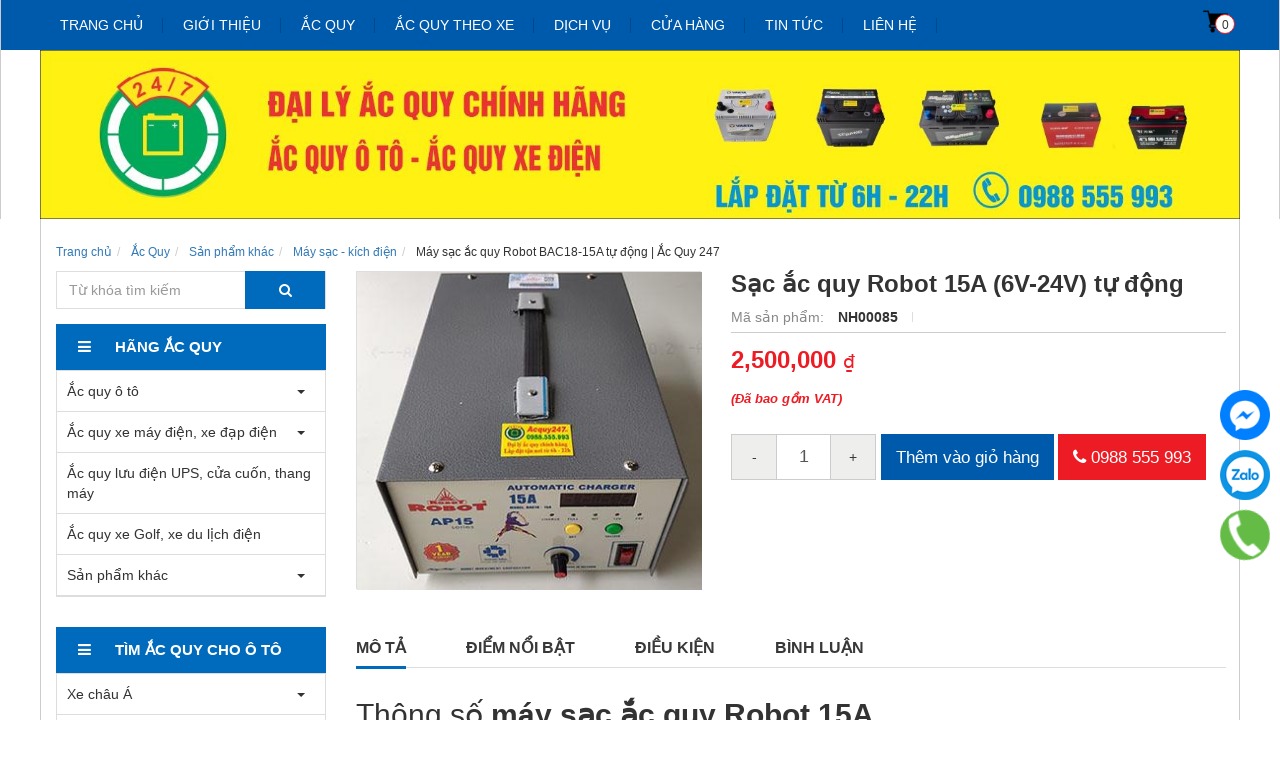

--- FILE ---
content_type: text/html; charset=UTF-8
request_url: https://acquy247.vn/sac-ac-quy-robot-15a-6v24v-tu-dong.html
body_size: 21084
content:
<!DOCTYPE html><html
lang="vie"><head><link
href="/uploads/plugin/setting/3/acquy247-vn-1513957525-acquy247.png" type="image/x-icon" rel="icon"/><link
href="/uploads/plugin/setting/3/acquy247-vn-1513957525-acquy247.png" type="image/x-icon" rel="shortcut icon"/><meta
http-equiv="Content-Type" content="text/html; charset=utf-8" /><meta
name="viewport" content="width=device-width, initial-scale=1.0"><title> Máy sạc ắc quy Robot BAC18-15A tự động | Ắc Quy 247</title><link
rel="canonical" href="https://acquy247.vn/sac-ac-quy-robot-15a-6v24v-tu-dong.html" /><link
rel="alternate" href="https://acquy247.vn/sac-ac-quy-robot-15a-6v24v-tu-dong.html" hreflang="vie" /><meta
content="Mua máy nạp ắc quy Robot 15A BAC18-15A chính hãng, giá tốt tại Ắc Quy 247 - Dịch vụ chuyên nghiệp, giao hàng toàn quốc, bảo hành lâu dài." name="description"/><meta
content="Sạc ắc quy Robot 15A,máy nạp ắc quy Robot 15A,sạc ắc quy 12V-24V,sạc ắc quy robot 15a bac18-15a,Sạc ROBOT 15A" name="keywords"/><link
rel="stylesheet" type="text/css" href="/minify/minify/index/css?f=assets/css/jquery-ui.css,assets/css/bootstrap.min.css,assets/css/bootstrap-chosen.css,assets/css/bootstrap-datepicker.min.css,assets/css/owl.carousel.css,assets/css/style-menu.css,assets/css/main.css,assets/css/font-awesome.css,css/page.css,css/css_custom.css"/> <script type="text/javascript" src="/minify/minify/index/js?f=assets/js/jquery.2.1.1.min.js,assets/js/jquery-ui.js,assets/js/bootstrap.min.js,assets/js/chosen.jquery.min.js,assets/js/bootstrap-dialog.min.js,assets/js/bootstrap-datepicker.min.js,assets/js/owl.carousel.min.js,assets/js/jquery.session.js,assets/js/light.js,assets/js/jquery.validate.min.js,assets/js/main.js,assets/js/style-menu.js,js/member.js,js/product.js,js/cart.js"></script> <script type="text/javascript" src="/minify/minify/index/js?f=js/page.js,js/js_custom.js"></script>  <script async src="https://www.googletagmanager.com/gtag/js?id=UA-130168161-1"></script> <script>window.dataLayer = window.dataLayer || [];
  function gtag(){dataLayer.push(arguments);}
  gtag('js', new Date());

  gtag('config', 'UA-130168161-1');</script>  <script>/*<![CDATA[*/(function(w,d,s,l,i){w[l]=w[l]||[];w[l].push({'gtm.start':
new Date().getTime(),event:'gtm.js'});var f=d.getElementsByTagName(s)[0],
j=d.createElement(s),dl=l!='dataLayer'?'&l='+l:'';j.async=true;j.src=
'https://www.googletagmanager.com/gtm.js?id='+i+dl;f.parentNode.insertBefore(j,f);
})(window,document,'script','dataLayer','GTM-5JRS9HRM');/*]]>*/</script> <noscript><iframe
src="https://www.googletagmanager.com/ns.html?id=GTM-5JRS9HRM"
height="0" width="0" style="display:none;visibility:hidden"></iframe></noscript><meta
name="google-site-verification" content="jkh0XbqcGNiCTovLGNBJoekp5x97OWmF-ZbninjGCGw" /> <script>window.fbAsyncInit = function () {
                FB.init({
                    appId: "852586548203593",
                    cookie: true,  // enable cookies to allow the server to access the session
                    xfbml: true,  // parse social plugins on this page
                    version: 'v2.8', // use graph api version 2.8
                });
            };

            // Load the SDK asynchronously
            (function (d, s, id) {
                var js, fjs = d.getElementsByTagName(s)[0];
                if (d.getElementById(id)) return;
                js = d.createElement(s);
                js.id = id;
                js.src = "//connect.facebook.net/en_US/sdk.js";
                fjs.parentNode.insertBefore(js, fjs);
            }(document, 'script', 'facebook-jssdk'));</script> <script>/*<![CDATA[*/var lang = "vie";
        var global_lang = {
            code: lang
        };
        global_lang.msg_undefined = "Lỗi không xác định !";
        global_lang.title_notification = "Thông báo hệ thống";
        global_lang.btn_oke = "Đồng ý";
        global_lang.btn_cancel = "Hủy bỏ";
        global_lang.title_notification = "Thông báo hệ thống";
        global_lang.messages_compare_success = "Đã thêm sản phẩm vào danh sách so sánh.";
        global_lang.messages_compare_error = "Không thể so sánh sản phẩm.";
        global_lang.please_select_payment_method = "Vui lòng chọn phường thức thanh toán";
        global_lang.select_district_option = "-- Quận huyện --";
        global_lang.select_ward_option = "-- Phường xã --";
        global_lang.messages_out_of_stock = "Sản phẩm này hiện tại đang hết hàng";
        global_lang.messages_please_select_quantity = "Xin vui lòng chọn số lượng sản phẩm";
        global_lang.messages_compare_success = "Đã thêm sản phẩm vào danh sách so sánh.";
        global_lang.messages_compare_error = "Không thể so sánh sản phẩm.";
        global_lang.discount = "Giảm giá";

                $.extend(nh_config, $.parseJSON('{"id":"579","pageId":"4","pageType":"products_detail"}'))/*]]>*/</script> </head><body> <noscript><iframe
src="https://www.googletagmanager.com/ns.html?id=GTM-PV7QQMN" height="0" width="0" style="display:none;visibility:hidden"></iframe></noscript><div
id="header" class="nh-row"><div
id="header-row-22"
class="nh-row  bgMenu header-menu "><div
class="container"><div
class="row"><div
class="col-sm-12 col-xs-12"><div
class=" nav_desktop max-992px-hidden   "><ul
class="clearfix"><li
class="sub-menu-style1 sub-menu"> <a
href="https://acquy247.vn/"> Trang chủ </a></li> <script>$(function() {
        var pgurl = window.location.href;
        $(".sub-menu-style1.sub-menu a").each(function(){
            if($(this).attr("href") == pgurl || $(this).attr("href") == (pgurl + '/') || $(this).attr("href") == '' ){
                $(this).parent().addClass("active");
            }
        });
    });</script> <li
class="sub-menu-style1 sub-menu"> <a
href="https://acquy247.vn/gioi-thieu-chung"> Giới thiệu </a></li> <script>$(function() {
        var pgurl = window.location.href;
        $(".sub-menu-style1.sub-menu a").each(function(){
            if($(this).attr("href") == pgurl || $(this).attr("href") == (pgurl + '/') || $(this).attr("href") == '' ){
                $(this).parent().addClass("active");
            }
        });
    });</script> <li
class="sub-menu-style1 sub-menu"> <a
href="https://acquy247.vn/ac-quy"> Ắc quy </a><ul
class="clearfix"><li><a
class="" href="https://acquy247.vn/ac-quy/ac-quy-o-to">Ắc quy ô tô</a><ul
class="clearfix"><li><a
class="" href="https://acquy247.vn/cac-hang-ac-quy/ac-quy-colossus">Ắc quy Colossus</a></li><li><a
class="" href="https://acquy247.vn/cac-hang-ac-quy/ac-quy-platinum">Ắc Quy Platinum</a></li><li><a
class="" href="https://acquy247.vn/cac-hang-ac-quy/ac-quy-varta">Ắc quy Varta</a></li><li><a
class="" href="https://acquy247.vn/ac-quy-o-to/ac-quy-puma">Ắc quy Puma </a></li><li><a
class="" href="https://acquy247.vn/cac-hang-ac-quy/ac-quy-gs">Ắc quy GS</a></li><li><a
class="" href="https://acquy247.vn/cac-hang-ac-quy/ac-quy-dong-nai">Ắc quy Đồng Nai </a></li><li><a
class="" href="https://acquy247.vn/cac-hang-ac-quy/ac-quy-khac">Hãng ắc quy ô tô khác</a><ul
class="clearfix"><li><a
class="" href="https://acquy247.vn/ac-quy-khac/ac-quy-amaron">Ắc quy Amaron</a></li><li><a
class="" href="https://acquy247.vn/ac-quy-khac/ac-quy-atlas">Ắc quy Atlas</a></li><li><a
class="" href="https://acquy247.vn/ac-quy-khac/ac-quy-cene">Ắc quy CENE</a></li><li><a
class="" href="https://acquy247.vn/ac-quy-khac/ac-quy-delkor">Ắc quy Delkor</a></li><li><a
class="" href="https://acquy247.vn/ac-quy-khac/ac-quy-exide">Ắc quy Exide</a></li><li><a
class="" href="https://acquy247.vn/ac-quy-khac/ac-quy-panasonic">Ắc quy Panasonic</a></li><li><a
class="" href="https://acquy247.vn/ac-quy-khac/ac-quy-rocket">Ắc quy Rocket</a></li><li><a
class="" href="https://acquy247.vn/ac-quy-khac/ac-quy-sebang">Ắc quy Sebang</a></li><li><a
class="" href="https://acquy247.vn/ac-quy-khac/ac-quy-solite">Ắc quy Solite</a></li></ul></li></ul></li><li><a
class="" href="https://acquy247.vn/ac-quy/ac-quy-xe-may-dien-xe-dap-dien">Ắc quy xe điện</a><ul
class="clearfix"><li><a
class="" href="https://acquy247.vn/ac-quy-xe-may-dien-xe-dap-dien/ac-quy-xe-dien-tianneng">Ắc quy xe điện Tianneng</a></li><li><a
class="" href="https://acquy247.vn/ac-quy-xe-may-dien-xe-dap-dien/ac-quy-xupai">Ắc quy Xupai</a></li><li><a
class="" href="https://acquy247.vn/ac-quy-xe-may-dien-xe-dap-dien/ac-quy-zhenya">Ắc quy Zhenya</a></li><li><a
class="" href="https://acquy247.vn/ac-quy-xe-may-dien-xe-dap-dien/ac-quy-zhaoya">Ắc quy Zhaoya</a></li><li><a
class="" href="https://acquy247.vn/ac-quy-xe-may-dien-xe-dap-dien/hang-ac-quy-khac">Hãng ắc quy khác</a><ul
class="clearfix"><li><a
class="" href="https://acquy247.vn/hang-ac-quy-khac/ac-quy-chaowei">Ắc quy Chaowei</a></li><li><a
class="" href="https://acquy247.vn/hang-ac-quy-khac/ac-quy-chilwee">Ắc quy Chilwee</a></li><li><a
class="" href="https://acquy247.vn/hang-ac-quy-khac/ac-quy-dfb">Ắc quy DFB</a></li><li><a
class="" href="https://acquy247.vn/hang-ac-quy-khac/ac-quy-dk-bike">Ắc quy DK bike</a></li><li><a
class="" href="https://acquy247.vn/hang-ac-quy-khac/ac-quy-kenda">Ắc quy Kenda</a></li><li><a
class="" href="https://acquy247.vn/hang-ac-quy-khac/ac-quy-libera">Ắc quy Libera</a></li><li><a
class="" href="https://acquy247.vn/hang-ac-quy-khac/ac-quy-vinfast">Ắc quy Vinfast</a></li><li><a
class="" href="https://acquy247.vn/hang-ac-quy-khac/ac-quy-yadea">Ắc quy Yadea</a></li><li><a
class="" href="https://acquy247.vn/hang-ac-quy-khac/ac-quy-yamato">Ắc quy Yamato</a></li></ul></li></ul></li><li><a
class="" href="https://acquy247.vn/ac-quy/ac-quy-luu-dien">Ắc quy lưu điện UPS, thang máy, cửa cuốn</a></li><li><a
class="" href="https://acquy247.vn/ac-quy/ac-quy-xe-golf-xe-du-lich-dien">Ắc quy xe Golf, xe điện du lịch</a></li><li><a
class="" href="https://acquy247.vn/xe-nang">Ắc quy xe nâng</a></li><li><a
class="" href="https://acquy247.vn/ac-quy/san-pham-khac">Sản phẩm khác</a><ul
class="clearfix"><li><a
class="" href="https://acquy247.vn/san-pham-khac/ac-quy-xe-may-gs">Ắc quy xe máy</a></li><li><a
class="" href="https://acquy247.vn/san-pham-khac/may-sac-dien-ac-quy">Máy sạc - kích điện</a><ul
class="clearfix"><li><a
class="" href="https://acquy247.vn/may-sac-dien-ac-quy/sac-robot">Sạc Robot</a></li><li><a
class="" href="https://acquy247.vn/may-sac-dien-ac-quy/sac-lioa">Sạc Lioa</a></li><li><a
class="" href="https://acquy247.vn/may-sac-dien-ac-quy/kich-dien-robot">Kích điện Robot</a></li></ul></li><li><a
class="" href="https://acquy247.vn/san-pham-khac/day-cau-binh-ac-quy">Dây câu bình ắc quy</a></li></ul></li></ul></li> <script>$(function() {
        var pgurl = window.location.href;
        $(".sub-menu-style1.sub-menu a").each(function(){
            if($(this).attr("href") == pgurl || $(this).attr("href") == (pgurl + '/') || $(this).attr("href") == '' ){
                $(this).parent().addClass("active");
            }
        });
    });</script> <li
class="sub-menu-style1 sub-menu"> <a
href="https://acquy247.vn/ac-quy-theo-xe"> Ắc quy theo xe </a><ul
class="clearfix"><li><a
class="" href="https://acquy247.vn/ac-quy-theo-xe/xe-chau-a">Xe châu Á</a><ul
class="clearfix"><li><a
class="" href="https://acquy247.vn/xe-chau-a/acura">Acura</a><ul
class="clearfix"><li><a
class="" href="https://acquy247.vn/acura/acura-tsx">Acura TSX</a></li><li><a
class="" href="https://acquy247.vn/acura/acura-tl">Acura TL</a></li><li><a
class="" href="https://acquy247.vn/acura/acura-rlx">Acura RLX</a></li><li><a
class="" href="https://acquy247.vn/acura/acura-rdx">Acura RDX</a></li><li><a
class="" href="https://acquy247.vn/acura/acura-ilx">Acura ILX</a></li><li><a
class="" href="https://acquy247.vn/acura/acura-mdx">Acura MDX</a></li></ul></li><li><a
class="" href="https://acquy247.vn/xe-chau-a/daewoo">Daewoo</a><ul
class="clearfix"><li><a
class="" href="https://acquy247.vn/daewoo/daewoo-gentra">Daewoo Gentra</a></li><li><a
class="" href="https://acquy247.vn/daewoo/daewoo-lacetti">Daewoo Lacetti</a><ul
class="clearfix"><li><a
class="" href="https://acquy247.vn/daewoo-lacetti/daewoo-lacetti-cdx">Daewoo Lacetti CDX</a></li><li><a
class="" href="https://acquy247.vn/daewoo-lacetti/daewoo-lacetti-se">Daewoo Lacetti SE</a></li><li><a
class="" href="https://acquy247.vn/daewoo-lacetti/daewoo-lacetti-ex">Daewoo Lacetti EX</a></li><li><a
class="" href="https://acquy247.vn/daewoo-lacetti/daewoo-lacetti-max">Daewoo Lacetti max</a></li></ul></li><li><a
class="" href="https://acquy247.vn/daewoo/daewoo-lanos">Daewoo Lanos</a></li><li><a
class="" href="https://acquy247.vn/daewoo/daewoo-leganza">Daewoo Leganza</a></li><li><a
class="" href="https://acquy247.vn/daewoo/daewoo-magnus">Daewoo Magnus</a></li><li><a
class="" href="https://acquy247.vn/daewoo/matiz-groove">Matiz Groove</a></li><li><a
class="" href="https://acquy247.vn/daewoo/daewoo-nubira-ii">Daewoo Nubira II</a></li></ul></li><li><a
class="" href="https://acquy247.vn/xe-chau-a/honda">Honda</a><ul
class="clearfix"><li><a
class="" href="https://acquy247.vn/honda/honda-brv">Honda BRV</a></li><li><a
class="" href="https://acquy247.vn/honda/honda-accord">Honda Accord</a></li><li><a
class="" href="https://acquy247.vn/honda/honda-brio">Honda Brio</a></li><li><a
class="" href="https://acquy247.vn/honda/honda-city">Honda City</a></li><li><a
class="" href="https://acquy247.vn/honda/honda-civic">Honda Civic</a></li><li><a
class="" href="https://acquy247.vn/honda/honda-crv">Honda CRV</a><ul
class="clearfix"><li><a
class="" href="https://acquy247.vn/honda-crv/honda-crv-hybrid">Honda CRV Hybrid </a></li><li><a
class="" href="https://acquy247.vn/honda-crv/honda-crv-20">Honda CRV 2.0</a></li><li><a
class="" href="https://acquy247.vn/honda-crv/honda-crv-24">Honda CRV 2.4</a></li></ul></li><li><a
class="" href="https://acquy247.vn/honda/honda-fit">Honda Fit</a></li><li><a
class="" href="https://acquy247.vn/honda/honda-hrv">Honda HR-V</a></li><li><a
class="" href="https://acquy247.vn/honda/honda-jazz">Honda Jazz</a></li><li><a
class="" href="https://acquy247.vn/honda/honda-odyssey">Honda Odyssey</a></li></ul></li><li><a
class="" href="https://acquy247.vn/xe-chau-a/hyundai">Hyundai</a><ul
class="clearfix"><li><a
class="" href="https://acquy247.vn/hyundai/hyundai-venue">Hyundai Venue</a></li><li><a
class="" href="https://acquy247.vn/hyundai/hyundai-accent">Hyundai Accent</a></li><li><a
class="" href="https://acquy247.vn/hyundai/hyundai-avante">Hyundai Avante</a></li><li><a
class="" href="https://acquy247.vn/hyundai/hyundai-azera">Hyundai Azera</a></li><li><a
class="" href="https://acquy247.vn/hyundai/hyundai-creta">Hyundai Creta</a></li><li><a
class="" href="https://acquy247.vn/hyundai/hyundai-custin">Hyundai Custin</a></li><li><a
class="" href="https://acquy247.vn/hyundai/hyundai-elantra">Hyundai Elantra</a></li><li><a
class="" href="https://acquy247.vn/hyundai/hyundai-eon">Hyundai Eon</a></li><li><a
class="" href="https://acquy247.vn/hyundai/hyundai-equus">Hyundai Equus</a></li><li><a
class="" href="https://acquy247.vn/hyundai/hyundai-galloper">Hyundai Galloper</a></li><li><a
class="" href="https://acquy247.vn/hyundai/hyundai-genesis">Hyundai Genesis</a></li><li><a
class="" href="https://acquy247.vn/hyundai/hyundai-getz">Hyundai Getz</a></li><li><a
class="" href="https://acquy247.vn/hyundai/hyundai-i10">Hyundai i10</a></li><li><a
class="" href="https://acquy247.vn/hyundai/hyundai-i20">Hyundai i20</a></li><li><a
class="" href="https://acquy247.vn/hyundai/hyundai-i30">Hyundai i30</a></li><li><a
class="" href="https://acquy247.vn/hyundai/hyundai-palisade">Hyundai Palisade</a></li><li><a
class="" href="https://acquy247.vn/hyundai/hyundai-santafe">Hyundai Santafe</a><ul
class="clearfix"><li><a
class="" href="https://acquy247.vn/hyundai-santafe/hyundai-santafe-may-xang">Hyundai Santafe -  Máy xăng</a></li><li><a
class="" href="https://acquy247.vn/hyundai-santafe/hyundai-santafe-may-dau">Hyundai Santafe - Máy dầu</a></li></ul></li><li><a
class="" href="https://acquy247.vn/hyundai/hyundai-solati">Hyundai Solati</a></li><li><a
class="" href="https://acquy247.vn/hyundai/hyundai-sonata">Hyundai Sonata</a></li><li><a
class="" href="https://acquy247.vn/hyundai/hyundai-starex">Hyundai Starex</a></li><li><a
class="" href="https://acquy247.vn/hyundai/hyundai-stargazer">Hyundai Stargazer</a></li><li><a
class="" href="https://acquy247.vn/hyundai/hyundai-tucson">Hyundai Tucson</a><ul
class="clearfix"><li><a
class="" href="https://acquy247.vn/hyundai-tucson/hyundai-tucson-may-xang">Hyundai Tucson máy xăng</a></li><li><a
class="" href="https://acquy247.vn/hyundai-tucson/hyundai-tucson-may-dau">Hyundai Tucson máy dầu</a></li></ul></li><li><a
class="" href="https://acquy247.vn/hyundai/hyundai-veloster">Hyundai Veloster</a></li><li><a
class="" href="https://acquy247.vn/hyundai/hyundai-veracruz">Hyundai Veracruz</a></li></ul></li><li><a
class="" href="https://acquy247.vn/xe-chau-a/isuzu">Isuzu</a><ul
class="clearfix"><li><a
class="" href="https://acquy247.vn/isuzu/isuzu-dmax">Isuzu Dmax</a></li><li><a
class="" href="https://acquy247.vn/isuzu/isuzu-hi-lander">Isuzu Hi Lander</a></li><li><a
class="" href="https://acquy247.vn/isuzu/isuzu-mux">isuzu MU-X</a></li><li><a
class="" href="https://acquy247.vn/isuzu/isuzu-trooper">Isuzu Trooper</a></li></ul></li><li><a
class="" href="https://acquy247.vn/xe-chau-a/kia">Kia</a><ul
class="clearfix"><li><a
class="" href="https://acquy247.vn/kia/kia-carens">Kia Carens</a><ul
class="clearfix"><li><a
class="" href="https://acquy247.vn/kia-carens/kia-carens-may-xang">Kia Carens - Máy xăng</a></li><li><a
class="" href="https://acquy247.vn/kia-carens/kia-carens-may-dau">Kia Carens máy dầu</a></li></ul></li><li><a
class="" href="https://acquy247.vn/kia/kia-carnival">Kia Carnival</a></li><li><a
class="" href="https://acquy247.vn/kia/kia-cerato">Kia Cerato</a></li><li><a
class="" href="https://acquy247.vn/kia/kia-cd5">Kia CD5</a></li><li><a
class="" href="https://acquy247.vn/kia/kia-forte">Kia Forte</a></li><li><a
class="" href="https://acquy247.vn/kia/kia-k3">Kia K3</a></li><li><a
class="" href="https://acquy247.vn/kia/kia-k5">Kia K5</a></li><li><a
class="" href="https://acquy247.vn/kia/kia-morning">Kia Morning</a></li><li><a
class="" href="https://acquy247.vn/kia/kia-optima-k5">Kia Optima (K5)</a></li><li><a
class="" href="https://acquy247.vn/kia/kia-pregio">Kia Pregio</a></li><li><a
class="" href="https://acquy247.vn/kia/kia-quoris-k9">Kia Quoris (K9)</a></li><li><a
class="" href="https://acquy247.vn/kia/kia-ray">Kia Ray</a></li><li><a
class="" href="https://acquy247.vn/kia/kia-rio">Kia Rio</a></li><li><a
class="" href="https://acquy247.vn/kia/kia-rondo">Kia Rondo</a></li><li><a
class="" href="https://acquy247.vn/kia/kia-sedona">Kia Sedona</a><ul
class="clearfix"><li><a
class="" href="https://acquy247.vn/kia-sedona/kia-sedona-may-xang">Kia Sedona máy xăng</a></li><li><a
class="" href="https://acquy247.vn/kia-sedona/kia-sedona-may-dau">Kia Sedona máy dầu</a></li></ul></li><li><a
class="" href="https://acquy247.vn/kia/kia-seltos">Kia Seltos</a></li><li><a
class="" href="https://acquy247.vn/kia/kia-soluto">Kia Soluto</a></li><li><a
class="" href="https://acquy247.vn/kia/kia-sonet">Kia Sonet</a></li><li><a
class="" href="https://acquy247.vn/kia/kia-soul">Kia Soul</a></li><li><a
class="" href="https://acquy247.vn/kia/kia-sorento">Kia Sorento</a><ul
class="clearfix"><li><a
class="" href="https://acquy247.vn/kia-sorento/kia-sorento-may-xang">Kia Sorento máy xăng</a></li><li><a
class="" href="https://acquy247.vn/kia-sorento/kia-sorento-may-dau">Kia Sorento máy dầu</a></li><li><a
class="" href="https://acquy247.vn/kia-sorento/kia-sorento-hybrid">Kia Sorento Hybrid</a></li></ul></li><li><a
class="" href="https://acquy247.vn/kia/kia-spectra">Kia Spectra</a></li><li><a
class="" href="https://acquy247.vn/kia/kia-sportage">Kia Sportage</a></li></ul></li><li><a
class="" href="https://acquy247.vn/xe-chau-a/lexus">Lexus</a><ul
class="clearfix"><li><a
class="" href="https://acquy247.vn/lexus/lexus-lx600">Lexus LX600</a></li><li><a
class="" href="https://acquy247.vn/lexus/lexus-nx350">Lexus NX350</a></li><li><a
class="" href="https://acquy247.vn/lexus/lexus-gx550">Lexus GX550</a></li><li><a
class="" href="https://acquy247.vn/lexus/lexus-lm350">Lexus LM350</a></li><li><a
class="" href="https://acquy247.vn/lexus/lexus-es250">Lexus ES250</a></li><li><a
class="" href="https://acquy247.vn/lexus/lexus-es300h">Lexus ES300h</a></li><li><a
class="" href="https://acquy247.vn/lexus/lexus-es350">Lexus ES350</a></li><li><a
class="" href="https://acquy247.vn/lexus/lexus-gx460">Lexus GX460</a></li><li><a
class="" href="https://acquy247.vn/lexus/lexus-gx470">Lexus GX470</a></li><li><a
class="" href="https://acquy247.vn/lexus/lexus-gx570">Lexus GX570</a></li><li><a
class="" href="https://acquy247.vn/lexus/lexus-gs-200t">Lexus GS 200t</a></li><li><a
class="" href="https://acquy247.vn/lexus/lexus-gs300">Lexus GS300</a></li><li><a
class="" href="https://acquy247.vn/lexus/lexus-gs350">Lexus GS350</a></li><li><a
class="" href="https://acquy247.vn/lexus/lexus-is-250c">Lexus IS250C</a></li><li><a
class="" href="https://acquy247.vn/lexus/lexus-lx470">Lexus LX470</a></li><li><a
class="" href="https://acquy247.vn/lexus/lexus-lx570">Lexus LX570</a></li><li><a
class="" href="https://acquy247.vn/lexus/lexus-ls400">Lexus LS400</a></li><li><a
class="" href="https://acquy247.vn/lexus/lexus-ls460">Lexus LS460</a></li><li><a
class="" href="https://acquy247.vn/lexus/lexus-ls460l">Lexus LS460L</a></li><li><a
class="" href="https://acquy247.vn/lexus/lexus-ls500">Lexus LS500</a></li><li><a
class="" href="https://acquy247.vn/lexus/lexus-ls600hl">Lexus LS600hL</a></li><li><a
class="" href="https://acquy247.vn/lexus/lexus-nx200t">Lexus NX200t</a></li><li><a
class="" href="https://acquy247.vn/lexus/lexus-nx300">Lexus NX300</a></li><li><a
class="" href="https://acquy247.vn/lexus/lexus-rc200t">Lexus RC200t</a></li><li><a
class="" href="https://acquy247.vn/lexus/lexus-rx330">Lexus RX330</a></li><li><a
class="" href="https://acquy247.vn/lexus/lexus-rx-350">Lexus RX350</a></li><li><a
class="" href="https://acquy247.vn/lexus/lexus-rx-400h">Lexus RX 400h</a></li><li><a
class="" href="https://acquy247.vn/lexus/lexus-rx450h">Lexus RX450h</a></li></ul></li><li><a
class="" href="https://acquy247.vn/xe-chau-a/mazda">Mazda</a><ul
class="clearfix"><li><a
class="" href="https://acquy247.vn/mazda/mazda-cx30">Mazda CX-30</a></li><li><a
class="" href="https://acquy247.vn/mazda/mazda-2">Mazda 2</a></li><li><a
class="" href="https://acquy247.vn/mazda/mazda-3">Mazda 3</a></li><li><a
class="" href="https://acquy247.vn/mazda/mazda-6">Mazda 6</a></li><li><a
class="" href="https://acquy247.vn/mazda/mazda-cx3">Mazda CX-3</a></li><li><a
class="" href="https://acquy247.vn/mazda/mazda-cx5">Mazda CX-5</a></li><li><a
class="" href="https://acquy247.vn/mazda/mazda-cx7">Mazda CX-7</a></li><li><a
class="" href="https://acquy247.vn/mazda/xe-mazda-cx8">Mazda CX8</a></li><li><a
class="" href="https://acquy247.vn/mazda/mazda-cx9">Mazda CX-9</a></li><li><a
class="" href="https://acquy247.vn/mazda/mazda-mx5">Mazda MX5</a></li><li><a
class="" href="https://acquy247.vn/mazda/mazda-bt50">Mazda BT50</a></li><li><a
class="" href="https://acquy247.vn/mazda/mazda-323">Mazda 323</a></li><li><a
class="" href="https://acquy247.vn/mazda/mazda-626">Mazda 626</a></li><li><a
class="" href="https://acquy247.vn/mazda/mazda-premacy">Mazda Premacy</a></li></ul></li><li><a
class="" href="https://acquy247.vn/xe-chau-a/mitsubishi">Mitsubishi</a><ul
class="clearfix"><li><a
class="" href="https://acquy247.vn/mitsubishi/mitsubishi-destinator">Mitsubishi Destinator </a></li><li><a
class="" href="https://acquy247.vn/mitsubishi/mitsubishi-attrage">Mitsubishi Attrage</a></li><li><a
class="" href="https://acquy247.vn/mitsubishi/mitsubishi-grandis">Mitsubishi Grandis</a></li><li><a
class="" href="https://acquy247.vn/mitsubishi/mitsubishi-jolie">Mitsubishi Jolie</a></li><li><a
class="" href="https://acquy247.vn/mitsubishi/mitsubishi-lancer">Mitsubishi Lancer</a></li><li><a
class="" href="https://acquy247.vn/mitsubishi/mitsubishi-mirage">Mitsubishi Mirage</a></li><li><a
class="" href="https://acquy247.vn/mitsubishi/mitsubishi-outlander">Mitsubishi Outlander</a></li><li><a
class="" href="https://acquy247.vn/mitsubishi/mitsubishi-pajero-sport">Mitsubishi Pajero Sport</a></li><li><a
class="" href="https://acquy247.vn/mitsubishi/mitsubishi-pajero">Mitsubishi Pajero</a></li><li><a
class="" href="https://acquy247.vn/mitsubishi/mitsubishi-triton">Mitsubishi Triton</a></li><li><a
class="" href="https://acquy247.vn/mitsubishi/xpander-cross">Mitsubishi Xpander  Cross</a></li><li><a
class="" href="https://acquy247.vn/mitsubishi/mitsubishi-xpander">Mitsubishi Xpander</a></li><li><a
class="" href="https://acquy247.vn/mitsubishi/mitsubishi-zinger">Mitsubishi Zinger</a></li><li><a
class="" href="https://acquy247.vn/mitsubishi/mitsubishi-xforce">Mitsubishi XForce</a></li></ul></li><li><a
class="" href="https://acquy247.vn/xe-chau-a/nissan">Nissan</a><ul
class="clearfix"><li><a
class="" href="https://acquy247.vn/nissan/nissan-kicks-epower">Nissan Kicks e-Power</a></li><li><a
class="" href="https://acquy247.vn/nissan/nissan-almera">Nissan Almera</a></li><li><a
class="" href="https://acquy247.vn/nissan/nissan-juke">Nissan Juke</a></li><li><a
class="" href="https://acquy247.vn/nissan/nissan-grand-livina">Nissan Grand Livina</a></li><li><a
class="" href="https://acquy247.vn/nissan/nissan-murano">Nissan Murano</a></li><li><a
class="" href="https://acquy247.vn/nissan/nissan-navara">Nissan Navara</a></li><li><a
class="" href="https://acquy247.vn/nissan/nissan-qashqai">Nissan Qashqai</a></li><li><a
class="" href="https://acquy247.vn/nissan/nissan-rogue">Nissan Rogue</a></li><li><a
class="" href="https://acquy247.vn/nissan/nissan-sunny">Nissan Sunny</a></li><li><a
class="" href="https://acquy247.vn/nissan/nissan-teana">Nissan Teana</a></li><li><a
class="" href="https://acquy247.vn/nissan/nissan-terra">Nissan Terra</a></li><li><a
class="" href="https://acquy247.vn/nissan/nissan-tiida">Nissan Tiida</a></li><li><a
class="" href="https://acquy247.vn/nissan/nissan-xtrail">Nissan X-trail</a></li><li><a
class="" href="https://acquy247.vn/nissan/nissan-urvan">Nissan Urvan</a></li><li><a
class="" href="https://acquy247.vn/nissan/nissan-370z">Nissan 370Z</a></li><li><a
class="" href="https://acquy247.vn/nissan/xe-infiniti">Xe Infiniti</a><ul
class="clearfix"><li><a
class="" href="https://acquy247.vn/xe-infiniti/infiniti-qx80">Infiniti QX80</a></li></ul></li></ul></li><li><a
class="" href="https://acquy247.vn/xe-chau-a/samsung">Samsung</a><ul
class="clearfix"><li><a
class="" href="https://acquy247.vn/samsung/samsung-qm3">Samsung QM3</a></li><li><a
class="" href="https://acquy247.vn/samsung/samsung-qm5">Samsung QM5</a></li><li><a
class="" href="https://acquy247.vn/samsung/samsung-sm3">Samsung SM3</a></li><li><a
class="" href="https://acquy247.vn/samsung/samsung-sm5">Samsung SM5</a></li><li><a
class="" href="https://acquy247.vn/samsung/samsung-sm7">Samsung SM7</a></li></ul></li><li><a
class="" href="https://acquy247.vn/xe-chau-a/ssangyong">Ssangyong</a><ul
class="clearfix"><li><a
class="" href="https://acquy247.vn/ssangyong/ssangyong-actyon">Ssangyong Actyon</a></li><li><a
class="" href="https://acquy247.vn/ssangyong/ssangyong-korando">Ssangyong Korando</a></li><li><a
class="" href="https://acquy247.vn/ssangyong/ssangyong-musso">SSangyong Musso</a></li><li><a
class="" href="https://acquy247.vn/ssangyong/ssangyong-rexton">Ssangyong Rexton</a></li><li><a
class="" href="https://acquy247.vn/ssangyong/ssangyong-stavic">Ssangyong Stavic</a></li></ul></li><li><a
class="" href="https://acquy247.vn/xe-chau-a/subaru">Subaru</a><ul
class="clearfix"><li><a
class="" href="https://acquy247.vn/subaru/subaru-brz-toyota-86">Subaru BRZ (Toyota 86)</a></li><li><a
class="" href="https://acquy247.vn/subaru/subaru-crosstrek">Subaru Crosstrek</a></li><li><a
class="" href="https://acquy247.vn/subaru/subaru-forester">Subaru Forester</a></li><li><a
class="" href="https://acquy247.vn/subaru/subaru-legacy">Subaru Legacy</a></li><li><a
class="" href="https://acquy247.vn/subaru/subaru-levorg">Subaru Levorg</a></li><li><a
class="" href="https://acquy247.vn/subaru/subaru-outback">Subaru Outback</a></li><li><a
class="" href="https://acquy247.vn/subaru/subaru-xv">Subaru XV</a></li><li><a
class="" href="https://acquy247.vn/subaru/subaru-wrx">Subaru WRX</a></li></ul></li><li><a
class="" href="https://acquy247.vn/xe-chau-a/suzuki">Suzuki</a><ul
class="clearfix"><li><a
class="" href="https://acquy247.vn/suzuki/suzuki-jimny">Suzuki Jimny</a></li><li><a
class="" href="https://acquy247.vn/suzuki/suzuki-apv">Suzuki APV</a></li><li><a
class="" href="https://acquy247.vn/suzuki/suzuki-celerio">Suzuki Celerio</a></li><li><a
class="" href="https://acquy247.vn/suzuki/suzuki-ciaz">Suzuki Ciaz</a></li><li><a
class="" href="https://acquy247.vn/suzuki/suzuki-ertiga">Suzuki Ertiga</a></li><li><a
class="" href="https://acquy247.vn/suzuki/suzuki-swift">Suzuki Swift</a></li><li><a
class="" href="https://acquy247.vn/suzuki/suzuki-vitara">Suzuki Vitara</a></li><li><a
class="" href="https://acquy247.vn/suzuki/suzuki-xl7">Suzuki XL7</a></li><li><a
class="" href="https://acquy247.vn/suzuki/suzuki-blind-van">Suzuki Blind Van</a></li><li><a
class="" href="https://acquy247.vn/suzuki/super-carry-pro">Super Carry Pro 7 tạ</a></li><li><a
class="" href="https://acquy247.vn/suzuki/super-carry-truck">Super Carry Truck 5 tạ</a></li><li><a
class="" href="https://acquy247.vn/suzuki/suzuki-wagon">Suzuki Wagon+</a></li><li><a
class="" href="https://acquy247.vn/suzuki/suzuki-window-van">Suzuki Window Van</a></li></ul></li><li><a
class="" href="https://acquy247.vn/xe-chau-a/toyota">Toyota</a><ul
class="clearfix"><li><a
class="" href="https://acquy247.vn/toyota/toyota-alphard">Toyota Alphard</a></li><li><a
class="" href="https://acquy247.vn/toyota/toyota-avanza">Toyota Avanza</a></li><li><a
class="" href="https://acquy247.vn/toyota/toyota-corolla-altis">Toyota Corolla Altis</a><ul
class="clearfix"><li><a
class="" href="https://acquy247.vn/toyota-corolla-altis/corolla-altis">Corolla Altis</a></li><li><a
class="" href="https://acquy247.vn/toyota-corolla-altis/corolla-altis-2003-2007">Corolla Altis (2003-2007)</a></li><li><a
class="" href="https://acquy247.vn/toyota-corolla-altis/toyota-altis-2022">Toyota Altis 2022+</a></li></ul></li><li><a
class="" href="https://acquy247.vn/toyota/toyota-corolla-cross">Toyota Corolla Cross</a></li><li><a
class="" href="https://acquy247.vn/toyota/toyota-camry">Toyota Camry</a><ul
class="clearfix"><li><a
class="" href="https://acquy247.vn/toyota-camry/camry-20e">Camry 2.0</a></li><li><a
class="" href="https://acquy247.vn/toyota-camry/camry-24">Camry 2.4</a></li><li><a
class="" href="https://acquy247.vn/toyota-camry/camry-25">Camry 2.5</a></li><li><a
class="" href="https://acquy247.vn/toyota-camry/camry-30">Camry 3.0</a></li><li><a
class="" href="https://acquy247.vn/toyota-camry/camry-35">Camry 3.5</a></li><li><a
class="" href="https://acquy247.vn/toyota-camry/camry-hybrid">Camry Hybrid</a></li></ul></li><li><a
class="" href="https://acquy247.vn/toyota/toyota-fortuner">Toyota Fortuner</a><ul
class="clearfix"><li><a
class="" href="https://acquy247.vn/toyota-fortuner/toyota-fortuner-may-xang">Toyota Fortuner máy xăng</a></li><li><a
class="" href="https://acquy247.vn/toyota-fortuner/toyota-fortuner-may-dau">Toyota Fortuner máy dầu</a></li></ul></li><li><a
class="" href="https://acquy247.vn/toyota/toyota-hiace">Toyota Hiace</a><ul
class="clearfix"><li><a
class="" href="https://acquy247.vn/toyota-hiace/hiace-may-xang">Hiace máy xăng</a></li><li><a
class="" href="https://acquy247.vn/toyota-hiace/hiace-may-dau">Hiace máy dầu</a></li></ul></li><li><a
class="" href="https://acquy247.vn/toyota/toyota-highlander">Toyota Highlander</a></li><li><a
class="" href="https://acquy247.vn/toyota/toyota-hilux">Toyota Hilux</a></li><li><a
class="" href="https://acquy247.vn/toyota/toyota-innova">Toyota Innova</a></li><li><a
class="" href="https://acquy247.vn/toyota/toyota-land-cruiser">Toyota Land Cruiser</a></li><li><a
class="" href="https://acquy247.vn/toyota/toyota-prado">Toyota Prado</a></li><li><a
class="" href="https://acquy247.vn/toyota/toyota-previa">Toyota Previa</a></li><li><a
class="" href="https://acquy247.vn/toyota/toyota-rav4">Toyota Rav4</a></li><li><a
class="" href="https://acquy247.vn/toyota/toyota-rush">Toyota Rush</a></li><li><a
class="" href="https://acquy247.vn/toyota/toyota-raize">Toyota Raize</a></li><li><a
class="" href="https://acquy247.vn/toyota/toyota-venza">Toyota Venza</a></li><li><a
class="" href="https://acquy247.vn/toyota/toyota-vios">Toyota Vios</a></li><li><a
class="" href="https://acquy247.vn/toyota/toyota-veloz">Toyota Veloz</a></li><li><a
class="" href="https://acquy247.vn/toyota/toyota-wigo">Toyota Wigo</a></li><li><a
class="" href="https://acquy247.vn/toyota/toyota-yaris">Toyota Yaris</a></li><li><a
class="" href="https://acquy247.vn/toyota/toyota-yaris-cross">Toyota Yaris Cross</a></li><li><a
class="" href="https://acquy247.vn/toyota/toyota-zace">Toyota Zace</a></li><li><a
class="" href="https://acquy247.vn/toyota/toyota-khac">Toyota khác</a><ul
class="clearfix"><li><a
class="" href="https://acquy247.vn/toyota-khac/toyota-crown">Toyota Crown</a></li><li><a
class="" href="https://acquy247.vn/toyota-khac/toyota-fj-cruiser">Toyota FJ Cruiser</a></li><li><a
class="" href="https://acquy247.vn/toyota-khac/toyota-mr2">Toyota MR2</a></li><li><a
class="" href="https://acquy247.vn/toyota-khac/toyota-yago">Toyota Yago</a></li></ul></li></ul></li><li><a
class="" href="https://acquy247.vn/xe-chau-a/vinfast">Vinfast</a><ul
class="clearfix"><li><a
class="" href="https://acquy247.vn/vinfast/vinfast-limo-green-xe-dien">Vinfast Limo Green (xe điện)</a></li><li><a
class="" href="https://acquy247.vn/vinfast/vinfast-minio-green-xe-dien">Vinfast Minio Green (xe điện)</a></li><li><a
class="" href="https://acquy247.vn/vinfast/vinfast-vf3-xe-dien">Vinfast VF3 (xe điện) </a></li><li><a
class="" href="https://acquy247.vn/vinfast/vinfast-vf6-xe-dien">Vinfast VF6 (xe điện)</a></li><li><a
class="" href="https://acquy247.vn/vinfast/vinfast-vf7-xe-dien">Vinfast VF7 (xe điện)</a></li><li><a
class="" href="https://acquy247.vn/vinfast/vinfast-fadil">Vinfast Fadil</a></li><li><a
class="" href="https://acquy247.vn/vinfast/vinfast-president">Vinfast President</a></li><li><a
class="" href="https://acquy247.vn/vinfast/vinfast-e34">Vinfast e34 (xe điện)</a></li><li><a
class="" href="https://acquy247.vn/vinfast/vinfast-lux-a20">Vinfast Lux A2.0</a></li><li><a
class="" href="https://acquy247.vn/vinfast/vinfast-lux-sa20">Vinfast Lux SA2.0</a></li><li><a
class="" href="https://acquy247.vn/vinfast/vinfast-vf5">Vinfast VF5 (xe điện)</a></li><li><a
class="" href="https://acquy247.vn/vinfast/vinfast-vf8">Vinfast VF8 (xe điện)</a></li><li><a
class="" href="https://acquy247.vn/vinfast/vinfast-vf9">Vinfast VF9 (xe điện)</a></li></ul></li></ul></li><li><a
class="" href="https://acquy247.vn/ac-quy-theo-xe/xe-chau-au">Xe châu Âu</a><ul
class="clearfix"><li><a
class="" href="https://acquy247.vn/xe-chau-au/audi">Audi</a><ul
class="clearfix"><li><a
class="" href="https://acquy247.vn/audi/audi-a1">Audi A1</a></li><li><a
class="" href="https://acquy247.vn/audi/audi-a3">Audi A3</a></li><li><a
class="" href="https://acquy247.vn/audi/audi-a4">Audi A4</a></li><li><a
class="" href="https://acquy247.vn/audi/audi-a5">Audi A5</a></li><li><a
class="" href="https://acquy247.vn/audi/audi-a6">Audi A6</a></li><li><a
class="" href="https://acquy247.vn/audi/audi-a7">Audi A7</a></li><li><a
class="" href="https://acquy247.vn/audi/audi-a8">Audi A8</a></li><li><a
class="" href="https://acquy247.vn/audi/audi-q2">Audi Q2</a></li><li><a
class="" href="https://acquy247.vn/audi/audi-q3">Audi Q3</a></li><li><a
class="" href="https://acquy247.vn/audi/audi-q5">Audi Q5</a></li><li><a
class="" href="https://acquy247.vn/audi/audi-q7">Audi Q7</a></li><li><a
class="" href="https://acquy247.vn/audi/audi-q8">Audi Q8</a></li><li><a
class="" href="https://acquy247.vn/audi/audi-tt">Audi TT</a></li><li><a
class="" href="https://acquy247.vn/audi/audi-rs3">Audi RS3</a></li><li><a
class="" href="https://acquy247.vn/audi/audi-rs4">Audi RS4</a></li></ul></li><li><a
class="" href="https://acquy247.vn/xe-chau-au/bentley">Bentley</a><ul
class="clearfix"><li><a
class="" href="https://acquy247.vn/bentley/bentley-bentayga">Bentley Bentayga</a></li><li><a
class="" href="https://acquy247.vn/bentley/xe-bentley-continental-gt">Bentley Continental GT</a></li><li><a
class="" href="https://acquy247.vn/bentley/bentley-flying-spur">Bentley Flying Spur</a></li><li><a
class="" href="https://acquy247.vn/bentley/bentley-mulsanne">Bentley Mulsanne</a></li></ul></li><li><a
class="" href="https://acquy247.vn/xe-chau-au/bmw">BMW</a><ul
class="clearfix"><li><a
class="" href="https://acquy247.vn/bmw/bmw-1-series">BMW 1 Series</a><ul
class="clearfix"><li><a
class="" href="https://acquy247.vn/bmw-1-series/bmw-116i">BMW 116i</a></li><li><a
class="" href="https://acquy247.vn/bmw-1-series/bmw-128i">BMW 128i</a></li><li><a
class="" href="https://acquy247.vn/bmw-1-series/bmw-135i">BMW 135i</a></li></ul></li><li><a
class="" href="https://acquy247.vn/bmw/bmw-2-series">BMW 2 Series</a><ul
class="clearfix"><li><a
class="" href="https://acquy247.vn/bmw-2-series/bmw-218i">BMW 218i</a></li></ul></li><li><a
class="" href="https://acquy247.vn/bmw/bmw-3-series">BMW 3 Series</a><ul
class="clearfix"><li><a
class="" href="https://acquy247.vn/bmw-3-series/bmw-320i">BMW 320i</a></li><li><a
class="" href="https://acquy247.vn/bmw-3-series/bmw-325i">BMW 325i</a></li><li><a
class="" href="https://acquy247.vn/bmw-3-series/bmw-328i">BMW 328i</a></li></ul></li><li><a
class="" href="https://acquy247.vn/bmw/bmw-4-series">BMW 4 Series</a><ul
class="clearfix"><li><a
class="" href="https://acquy247.vn/bmw-4-series/bmw-428i-coupe">BMW 428i Coupe</a></li><li><a
class="" href="https://acquy247.vn/bmw-4-series/bmw-428i-convertible">BMW 428i Convertible</a></li></ul></li><li><a
class="" href="https://acquy247.vn/bmw/bmw-5-series">BMW 5 Series</a><ul
class="clearfix"><li><a
class="" href="https://acquy247.vn/bmw-5-series/bmw-520i">BMW 520i</a></li><li><a
class="" href="https://acquy247.vn/bmw-5-series/bmw-523i">BMW 523i</a></li><li><a
class="" href="https://acquy247.vn/bmw-5-series/bmw-525i">BMW 525i</a></li><li><a
class="" href="https://acquy247.vn/bmw-5-series/bmw-528i">BMW 528i</a></li><li><a
class="" href="https://acquy247.vn/bmw-5-series/bmw-530i">BMW 530i</a></li><li><a
class="" href="https://acquy247.vn/bmw-5-series/bmw-535i">BMW 535i</a></li></ul></li><li><a
class="" href="https://acquy247.vn/bmw/bmw-6-series">BMW 6 Series</a><ul
class="clearfix"><li><a
class="" href="https://acquy247.vn/bmw-6-series/bmw-640i">BMW 640i</a></li></ul></li><li><a
class="" href="https://acquy247.vn/bmw/bmw-7-series">BMW 7 Series</a><ul
class="clearfix"><li><a
class="" href="https://acquy247.vn/bmw-7-series/bmw-730i">BMW 730i</a></li><li><a
class="" href="https://acquy247.vn/bmw-7-series/bmw-740i">BMW 740i</a></li><li><a
class="" href="https://acquy247.vn/bmw-7-series/bmw-750i">BMW 750i</a></li><li><a
class="" href="https://acquy247.vn/bmw-7-series/bmw-760i">BMW 760i</a></li></ul></li><li><a
class="" href="https://acquy247.vn/bmw/bmw-m-series">BMW M Series</a><ul
class="clearfix"><li><a
class="" href="https://acquy247.vn/bmw-m-series/bmw-m3">BMW M3</a></li><li><a
class="" href="https://acquy247.vn/bmw-m-series/bmw-m5">BMW M5</a></li></ul></li><li><a
class="" href="https://acquy247.vn/bmw/mini-cooper">Mini Cooper</a></li><li><a
class="" href="https://acquy247.vn/bmw/bmw-x-series">BMW X Series</a><ul
class="clearfix"><li><a
class="" href="https://acquy247.vn/bmw-x-series/bmw-x1">BMW X1</a></li><li><a
class="" href="https://acquy247.vn/bmw-x-series/bmw-x2">BMW X2</a></li><li><a
class="" href="https://acquy247.vn/bmw-x-series/bmw-x3">BMW X3</a></li><li><a
class="" href="https://acquy247.vn/bmw-x-series/bmw-x4">BMW X4</a></li><li><a
class="" href="https://acquy247.vn/bmw-x-series/bmw-x5">BMW X5</a></li><li><a
class="" href="https://acquy247.vn/bmw-x-series/bmw-x6">BMW X6</a></li><li><a
class="" href="https://acquy247.vn/bmw-x-series/bmw-x7">BMW X7</a></li></ul></li><li><a
class="" href="https://acquy247.vn/bmw/bmw-z4">BMW Z4</a></li></ul></li><li><a
class="" href="https://acquy247.vn/xe-chau-au/jaguar">Jaguar</a></li><li><a
class="" href="https://acquy247.vn/xe-chau-au/land-rover">Land Rover</a><ul
class="clearfix"><li><a
class="" href="https://acquy247.vn/land-rover/range-rover-evoque">Range Rover Evoque</a></li><li><a
class="" href="https://acquy247.vn/land-rover/range-rover-autobiography">Range Rover Autobiography</a></li><li><a
class="" href="https://acquy247.vn/land-rover/range-rover-sport">Range Rover Sport</a></li><li><a
class="" href="https://acquy247.vn/land-rover/range-rover-supercharged">Range Rover Supercharged</a></li><li><a
class="" href="https://acquy247.vn/land-rover/range-rover-velar">Range Rover Velar</a></li><li><a
class="" href="https://acquy247.vn/land-rover/ranger-rover-vogue">Ranger Rover Vogue</a></li><li><a
class="" href="https://acquy247.vn/land-rover/range-rover-defender">Land Rover Defender</a></li><li><a
class="" href="https://acquy247.vn/land-rover/range-rover-discovery">Land Rover Discovery</a></li><li><a
class="" href="https://acquy247.vn/land-rover/range-rover-freelander-2">Land Rover Freelander 2</a></li></ul></li><li><a
class="" href="https://acquy247.vn/xe-chau-au/mercedes-benz">Mercedes - Benz</a><ul
class="clearfix"><li><a
class="" href="https://acquy247.vn/mercedes-benz/mercedes-a-class">Mercedes A class</a><ul
class="clearfix"><li><a
class="" href="https://acquy247.vn/mercedes-a-class/mercedes-a150">Mercedes A150</a></li><li><a
class="" href="https://acquy247.vn/mercedes-a-class/mercedes-a250">Mercedes A250</a></li><li><a
class="" href="https://acquy247.vn/mercedes-a-class/mercedes-a200">Mercedes A200</a></li></ul></li><li><a
class="" href="https://acquy247.vn/mercedes-benz/mercedes-c-class">Mercedes C class</a><ul
class="clearfix"><li><a
class="" href="https://acquy247.vn/mercedes-c-class/xe-mercedes-c180">Xe Mercedes C180</a></li><li><a
class="" href="https://acquy247.vn/mercedes-c-class/xe-mercedes-c200">Xe Mercedes C200</a></li><li><a
class="" href="https://acquy247.vn/mercedes-c-class/xe-mercedes-c230">Xe Mercedes C230</a></li><li><a
class="" href="https://acquy247.vn/mercedes-c-class/xe-mercedes-c240">Xe Mercedes C240</a></li><li><a
class="" href="https://acquy247.vn/xe-mercedes-c250">Xe Mercedes C250</a></li><li><a
class="" href="https://acquy247.vn/mercedes-c-class/xe-mercedes-c280">Xe Mercedes C280</a></li><li><a
class="" href="https://acquy247.vn/mercedes-c-class/xe-mercedes-c300">Mercedes C300</a></li></ul></li><li><a
class="" href="https://acquy247.vn/mercedes-benz/mercedes-e-class">Mercedes E class</a><ul
class="clearfix"><li><a
class="" href="https://acquy247.vn/mercedes-e-class/xe-mercedes-e200">Xe Mercedes E200</a></li><li><a
class="" href="https://acquy247.vn/mercedes-e-class/xe-mercedes-e240">Xe Mercedes E240</a></li><li><a
class="" href="https://acquy247.vn/mercedes-e-class/xe-mercedes-e250">Xe Mercedes E250</a></li><li><a
class="" href="https://acquy247.vn/mercedes-e-class/xe-mercedes-e280">Xe Mercedes E280</a></li><li><a
class="" href="https://acquy247.vn/mercedes-e-class/xe-mercedes-e300">Xe Mercedes E300</a></li><li><a
class="" href="https://acquy247.vn/mercedes-e-class/xe-mercedes-e400">Xe Mercedes E400</a></li></ul></li><li><a
class="" href="https://acquy247.vn/mercedes-benz/mercedes-g-class">Mercedes G class</a><ul
class="clearfix"><li><a
class="" href="https://acquy247.vn/mercedes-g-class/xe-mercedes-g63-amg">Xe Mercedes G63 AMG</a></li><li><a
class="" href="https://acquy247.vn/mercedes-g-class/xe-mercedes-g550">Xe Mercedes G550</a></li></ul></li><li><a
class="" href="https://acquy247.vn/mercedes-benz/mercedes-r-class">Mercedes R class</a><ul
class="clearfix"><li><a
class="" href="https://acquy247.vn/mercedes-r-class/xe-mercedes-r300">Xe Mercedes R300</a></li><li><a
class="" href="https://acquy247.vn/mercedes-r-class/xe-mercedes-r350">Xe Mercedes R350</a></li><li><a
class="" href="https://acquy247.vn/mercedes-r-class/xe-mercedes-r500">Xe Mercedes R500</a></li></ul></li><li><a
class="" href="https://acquy247.vn/mercedes-benz/mercedes-s-class">Mercedes S class</a><ul
class="clearfix"><li><a
class="" href="https://acquy247.vn/mercedes-s-class/xe-mercedes-s400">Xe Mercedes S400</a></li><li><a
class="" href="https://acquy247.vn/mercedes-s-class/xe-mercedes-s500">Xe Mercedes S500</a></li><li><a
class="" href="https://acquy247.vn/mercedes-s-class/mercedes-s550-amg">Xe Mercedes S550 AMG</a></li><li><a
class="" href="https://acquy247.vn/mercedes-s-class/mercedes-s600l">Xe Mercedes S600L</a></li><li><a
class="" href="https://acquy247.vn/mercedes-s-class/mercedes-maybach">Xe Mercedes Maybach</a></li><li><a
class="" href="https://acquy247.vn/mercedes-s-class/xe-mercedes-sl65">Xe Mercedes SL65</a></li></ul></li><li><a
class="" href="https://acquy247.vn/mercedes-benz/mercedes-cla">Mercedes CLA</a><ul
class="clearfix"><li><a
class="" href="https://acquy247.vn/mercedes-cla/xe-mercedes-cla200">Xe Mercedes CLA200</a></li><li><a
class="" href="https://acquy247.vn/mercedes-cla/xe-mercedes-cla250">Xe Mercedes CLA250</a></li><li><a
class="" href="https://acquy247.vn/mercedes-cla/xe-mercedes-cla45-amg">Xe Mercedes CLA45 AMG</a></li></ul></li><li><a
class="" href="https://acquy247.vn/mercedes-benz/mercedes-cls">Mercedes CLS</a><ul
class="clearfix"><li><a
class="" href="https://acquy247.vn/mercedes-cls/xe-mercedes-cls63-amg">Xe Mercedes CLS63 AMG</a></li><li><a
class="" href="https://acquy247.vn/mercedes-cls/xe-mercedes-cls350">Xe Mercedes CLS350</a></li></ul></li><li><a
class="" href="https://acquy247.vn/mercedes-benz/mercedes-gla">Mercedes GLA</a><ul
class="clearfix"><li><a
class="" href="https://acquy247.vn/mercedes-gla/mercedes-gla-200">Mercedes GLA 200</a></li><li><a
class="" href="https://acquy247.vn/mercedes-gla/mercedes-gla-250">Mercedes GLA 250</a></li><li><a
class="" href="https://acquy247.vn/mercedes-gla/mercedes-gla-45-amg">Mercedes GLA 45 AMG</a></li></ul></li><li><a
class="" href="https://acquy247.vn/mercedes-benz/mercedes-glb">Mercedes GLB</a><ul
class="clearfix"><li><a
class="" href="https://acquy247.vn/mercedes-glb/mercedes-glb-200">Mercedes GLB 200</a></li></ul></li><li><a
class="" href="https://acquy247.vn/mercedes-benz/mercedes-glk-ten-moi-glc">Mercedes GLK (tên mới GLC)</a></li></ul></li><li><a
class="" href="https://acquy247.vn/xe-chau-au/mg">MG</a><ul
class="clearfix"><li><a
class="" href="https://acquy247.vn/mg/mg7">MG7</a></li><li><a
class="" href="https://acquy247.vn/mg/mg5">MG5</a></li><li><a
class="" href="https://acquy247.vn/mg/mg-zs">MG ZS</a></li><li><a
class="" href="https://acquy247.vn/mg/mg-hs">MG HS</a></li><li><a
class="" href="https://acquy247.vn/mg/mg-rx5">MG RX5</a></li></ul></li><li><a
class="" href="https://acquy247.vn/xe-chau-au/maserati">Maserati</a><ul
class="clearfix"><li><a
class="" href="https://acquy247.vn/maserati/maserati-levante">Maserati Levante</a></li><li><a
class="" href="https://acquy247.vn/maserati/maserati-ghibli">Maserati Ghibli</a></li><li><a
class="" href="https://acquy247.vn/maserati/maserati-quattroporte">Maserati Quattroporte</a></li><li><a
class="" href="https://acquy247.vn/maserati/maserati-granturismo">Maserati Granturismo</a></li></ul></li><li><a
class="" href="https://acquy247.vn/xe-chau-au/porsche">Porsche</a><ul
class="clearfix"><li><a
class="" href="https://acquy247.vn/porsche/porsche-911">Porsche 911</a></li><li><a
class="" href="https://acquy247.vn/porsche/porsche-cayenne">Porsche Cayenne</a></li><li><a
class="" href="https://acquy247.vn/porsche/porsche-cayman">Porsche Cayman</a></li><li><a
class="" href="https://acquy247.vn/porsche/porsche-macan">Porsche Macan</a></li><li><a
class="" href="https://acquy247.vn/porsche/porsche-panamera">Porsche Panamera</a></li></ul></li><li><a
class="" href="https://acquy247.vn/xe-chau-au/peugeot">Peugeot</a><ul
class="clearfix"><li><a
class="" href="https://acquy247.vn/peugeot/peugeot-208">Peugeot 208</a></li><li><a
class="" href="https://acquy247.vn/peugeot/peugeot-308">Peugeot 308</a></li><li><a
class="" href="https://acquy247.vn/peugeot/peugeot-408">Peugeot 408</a></li><li><a
class="" href="https://acquy247.vn/peugeot/peugeot-508">Peugeot 508</a></li><li><a
class="" href="https://acquy247.vn/peugeot/peugeot-2008">Peugeot 2008</a></li><li><a
class="" href="https://acquy247.vn/peugeot/peugeot-3008">Peugeot 3008</a></li><li><a
class="" href="https://acquy247.vn/peugeot/peugeot-5008">Peugeot 5008</a></li><li><a
class="" href="https://acquy247.vn/peugeot/peugeot-traveller">Peugeot Traveller</a></li><li><a
class="" href="https://acquy247.vn/peugeot/peugeot-rcz">Peugeot RCZ</a></li></ul></li><li><a
class="" href="https://acquy247.vn/xe-chau-au/renault">Renault</a><ul
class="clearfix"><li><a
class="" href="https://acquy247.vn/renault/renault-clio">Renault Clio</a></li><li><a
class="" href="https://acquy247.vn/renault/renault-duster">Renault Duster</a></li><li><a
class="" href="https://acquy247.vn/renault/renault-fluence">Renault Fluence</a></li><li><a
class="" href="https://acquy247.vn/renault/renault-koleos">Renault Koleos</a></li><li><a
class="" href="https://acquy247.vn/renault/renault-latitude">Renault Latitude</a></li><li><a
class="" href="https://acquy247.vn/renault/renault-megane">Renault Megane </a></li></ul></li><li><a
class="" href="https://acquy247.vn/xe-chau-au/skoda">Skoda</a><ul
class="clearfix"><li><a
class="" href="https://acquy247.vn/skoda/skoda-karoq">Skoda Karoq</a></li><li><a
class="" href="https://acquy247.vn/skoda/skoda-kodiaq">Skoda Kodiaq</a></li></ul></li><li><a
class="" href="https://acquy247.vn/xe-chau-au/rolls-royce">Rolls - Royce</a><ul
class="clearfix"><li><a
class="" href="https://acquy247.vn/rolls-royce/roll-royce-cullinan">Roll Royce Cullinan</a></li><li><a
class="" href="https://acquy247.vn/rolls-royce/rollsroyce-ghost">Rolls-Royce Ghost</a></li><li><a
class="" href="https://acquy247.vn/rolls-royce/rolls-royce-phantom">Rolls Royce Phantom</a></li><li><a
class="" href="https://acquy247.vn/rolls-royce/rolls-royce-wraith">Rolls Royce Wraith</a></li></ul></li><li><a
class="" href="https://acquy247.vn/xe-chau-au/volkswagen">Volkswagen</a><ul
class="clearfix"><li><a
class="" href="https://acquy247.vn/volkswagen/volkswagen-teramont">Volkswagen Teramont</a></li><li><a
class="" href="https://acquy247.vn/volkswagen/volkswagen-new-beetle">Volkswagen Beetle</a></li><li><a
class="" href="https://acquy247.vn/volkswagen/volkswagen-passat-cc">Volkswagen Passat CC</a></li><li><a
class="" href="https://acquy247.vn/volkswagen/volkswagen-sharan">Volkswagen Sharan</a></li><li><a
class="" href="https://acquy247.vn/volkswagen/volkswagens-polo">Volkswagens Polo</a></li><li><a
class="" href="https://acquy247.vn/volkswagen/volkswagen-scirocco">Volkswagen Scirocco</a></li><li><a
class="" href="https://acquy247.vn/volkswagen/volkswagen-tiguan">Volkswagen Tiguan</a></li><li><a
class="" href="https://acquy247.vn/volkswagen/volkswagen-touareg">Volkswagen Touareg</a></li><li><a
class="" href="https://acquy247.vn/volkswagen/volkswagen-t-cross">Volkswagen T Cross</a></li><li><a
class="" href="https://acquy247.vn/volkswagen/volkswagen-viloran">Volkswagen Viloran </a></li></ul></li><li><a
class="" href="https://acquy247.vn/xe-chau-au/acquy-xe-volvo">Volvo</a><ul
class="clearfix"><li><a
class="" href="https://acquy247.vn/acquy-xe-volvo/vovo-xc40">Vovo XC40</a></li><li><a
class="" href="https://acquy247.vn/acquy-xe-volvo/volvo-xc60">Volvo XC60</a></li><li><a
class="" href="https://acquy247.vn/acquy-xe-volvo/volvo-xc90">Volvo XC90</a></li><li><a
class="" href="https://acquy247.vn/acquy-xe-volvo/volvo-s90">volvo S90</a></li></ul></li></ul></li><li><a
class="" href="https://acquy247.vn/ac-quy-theo-xe/xe-my">Xe Mỹ</a><ul
class="clearfix"><li><a
class="" href="https://acquy247.vn/xe-my/cadillac">Cadillac</a><ul
class="clearfix"><li><a
class="" href="https://acquy247.vn/cadillac/cadillac-escalade">Cadillac Escalade</a></li><li><a
class="" href="https://acquy247.vn/cadillac/cadillac-srx4">Cadillac SRX4</a></li><li><a
class="" href="https://acquy247.vn/cadillac/cadillac-sts">Cadillac STS</a></li></ul></li><li><a
class="" href="https://acquy247.vn/xe-my/chevrolet">Chevrolet</a><ul
class="clearfix"><li><a
class="" href="https://acquy247.vn/chevrolet/chevrolet-aveo">Chevrolet Aveo</a></li><li><a
class="" href="https://acquy247.vn/chevrolet/chevrolet-captiva">Chevrolet Captiva</a></li><li><a
class="" href="https://acquy247.vn/chevrolet/chevrolet-colorado">Chevrolet Colorado</a></li><li><a
class="" href="https://acquy247.vn/chevrolet/chevrolet-cruze">Chevrolet Cruze</a></li><li><a
class="" href="https://acquy247.vn/chevrolet/chevrolet-lacetti">Chevrolet Lacetti</a></li><li><a
class="" href="https://acquy247.vn/chevrolet/chevrolet-orlando">Chevrolet Orlando</a></li><li><a
class="" href="https://acquy247.vn/chevrolet/chevrolet-silverado">Chevrolet Silverado</a></li><li><a
class="" href="https://acquy247.vn/chevrolet/chevrolet-spark">Chevrolet Spark</a></li><li><a
class="" href="https://acquy247.vn/chevrolet/chevrolet-traiblazer">Chevrolet Traiblazer</a></li><li><a
class="" href="https://acquy247.vn/chevrolet/chevrolet-trax">Chevrolet Trax</a></li><li><a
class="" href="https://acquy247.vn/chevrolet/chevrolet-vivant">Chevrolet Vivant</a></li></ul></li><li><a
class="" href="https://acquy247.vn/xe-my/ford">Ford</a><ul
class="clearfix"><li><a
class="" href="https://acquy247.vn/ford/ford-ecosport">Ford Ecosport</a></li><li><a
class="" href="https://acquy247.vn/ford/ford-escape">Ford Escape</a></li><li><a
class="" href="https://acquy247.vn/ford/ford-everest">Ford Everest</a><ul
class="clearfix"><li><a
class="" href="https://acquy247.vn/ford-everest/ford-everest-may-xang">Ford Everest máy xăng</a></li><li><a
class="" href="https://acquy247.vn/ford-everest/ford-everest-may-dau">Ford Everest máy dầu</a></li></ul></li><li><a
class="" href="https://acquy247.vn/ford/ford-explorer">Ford Explorer</a></li><li><a
class="" href="https://acquy247.vn/ford/ford-f150">Ford F150</a></li><li><a
class="" href="https://acquy247.vn/ford/ford-fiesta">Ford Fiesta</a></li><li><a
class="" href="https://acquy247.vn/ford/ford-focus">Ford Focus</a><ul
class="clearfix"><li><a
class="" href="https://acquy247.vn/ford-focus/ford-focus-16">Ford Focus 1.6</a></li><li><a
class="" href="https://acquy247.vn/ford-focus/ford-focus-18">Ford Focus 1.8</a></li><li><a
class="" href="https://acquy247.vn/ford-focus/ford-focus-20">Ford Focus 2.0</a></li><li><a
class="" href="https://acquy247.vn/ford-focus/ford-focus-15-ecoboost">Ford Focus 1.5 Ecoboost</a></li></ul></li><li><a
class="" href="https://acquy247.vn/ford/ford-laser">Ford Laser</a></li><li><a
class="" href="https://acquy247.vn/ford/ford-mondeo">Ford Mondeo</a></li><li><a
class="" href="https://acquy247.vn/ford/ford-ranger">Ford Ranger</a><ul
class="clearfix"><li><a
class="" href="https://acquy247.vn/ford-ranger/ford-ranger-22">Ford Ranger 2.2</a></li><li><a
class="" href="https://acquy247.vn/ford-ranger/ford-ranger-20">Ford Ranger 2.0</a></li><li><a
class="" href="https://acquy247.vn/ford-ranger/ford-ranger-wildtrak-32">Ford Ranger Wildtrak 3.2</a></li><li><a
class="" href="https://acquy247.vn/ford-ranger/ford-ranger-25">Ford Ranger 2.5</a></li></ul></li><li><a
class="" href="https://acquy247.vn/ford/ford-transit">Ford Transit</a></li><li><a
class="" href="https://acquy247.vn/ford/ford-tourneo">Ford Tourneo</a></li><li><a
class="" href="https://acquy247.vn/ford/ford-territory">Ford Territory</a></li></ul></li><li><a
class="" href="https://acquy247.vn/xe-my/lincoln">Lincoln</a><ul
class="clearfix"><li><a
class="" href="https://acquy247.vn/lincoln/lincoln-continental">Lincoln Continental</a></li><li><a
class="" href="https://acquy247.vn/lincoln/lincoln-navigator">Lincoln Navigator</a></li><li><a
class="" href="https://acquy247.vn/lincoln/lincoln-nautilus"> Lincoln Nautilus</a></li><li><a
class="" href="https://acquy247.vn/lincoln/lincoln-mkt">Lincoln MKT</a></li><li><a
class="" href="https://acquy247.vn/lincoln/lincoln-mkz">Lincoln MKZ</a></li></ul></li></ul></li><li><a
class="" href="https://acquy247.vn/ac-quy-theo-xe/xe-hoi-khac">Xe hơi khác</a><ul
class="clearfix"><li><a
class="" href="https://acquy247.vn/xe-hoi-khac/gac-m8">GAC M8</a></li><li><a
class="" href="https://acquy247.vn/xe-hoi-khac/omoda-jaecoo">Omoda & Jaecoo</a><ul
class="clearfix"><li><a
class="" href="https://acquy247.vn/omoda-jaecoo/omoda-c5">Omoda C5</a></li><li><a
class="" href="https://acquy247.vn/omoda-jaecoo/jaecoo-j7">Jaecoo J7</a></li></ul></li><li><a
class="" href="https://acquy247.vn/xe-hoi-khac/haval">Haval</a><ul
class="clearfix"><li><a
class="" href="https://acquy247.vn/haval/haval-h6">Haval H6</a></li></ul></li><li><a
class="" href="https://acquy247.vn/xe-hoi-khac/gmw-great-wall-motor">GMW (Great Wall Motor)</a><ul
class="clearfix"><li><a
class="" href="https://acquy247.vn/gmw-great-wall-motor/tank-500">Tank 500</a></li><li><a
class="" href="https://acquy247.vn/gmw-great-wall-motor/tank-300">Tank 300</a></li></ul></li><li><a
class="" href="https://acquy247.vn/xe-hoi-khac/baic">BAIC</a><ul
class="clearfix"><li><a
class="" href="https://acquy247.vn/baic/beijing-x7">Beijing X7</a></li><li><a
class="" href="https://acquy247.vn/baic/baic-q7">BAIC Q7</a></li><li><a
class="" href="https://acquy247.vn/baic/beijing-u5">Beijing U5</a></li><li><a
class="" href="https://acquy247.vn/baic/baic-bj40l">BAIC BJ40L</a></li></ul></li><li><a
class="" href="https://acquy247.vn/xe-hoi-khac/hongqi-h9">Hongqi H9</a></li><li><a
class="" href="https://acquy247.vn/xe-hoi-khac/brilliance">Brilliance</a><ul
class="clearfix"><li><a
class="" href="https://acquy247.vn/brilliance/brilliance-v7">Brilliance V7</a></li></ul></li><li><a
class="" href="https://acquy247.vn/xe-hoi-khac/chrysler">Chrysler</a></li><li><a
class="" href="https://acquy247.vn/xe-hoi-khac/hummer">Hummer</a></li><li><a
class="" href="https://acquy247.vn/xe-hoi-khac/daihatsu">Daihatsu</a><ul
class="clearfix"><li><a
class="" href="https://acquy247.vn/daihatsu/daihatsu-charade">Daihatsu Charade</a></li><li><a
class="" href="https://acquy247.vn/daihatsu/daihatsu-citivan">Daihatsu Citivan</a></li><li><a
class="" href="https://acquy247.vn/daihatsu/daihatsu-hijet-jumbo">Daihatsu Hijet Jumbo</a></li><li><a
class="" href="https://acquy247.vn/daihatsu/daihatsu-terios">Daihatsu Terios</a></li></ul></li><li><a
class="" href="https://acquy247.vn/xe-hoi-khac/fiat">Fiat</a><ul
class="clearfix"><li><a
class="" href="https://acquy247.vn/fiat/fiat-albea">Fiat Albea</a></li><li><a
class="" href="https://acquy247.vn/fiat/fiat-doblo">Fiat Doblo</a></li><li><a
class="" href="https://acquy247.vn/fiat/fiat-siena">Fiat Siena</a></li><li><a
class="" href="https://acquy247.vn/fiat/fiat-500">Fiat 500</a></li></ul></li><li><a
class="" href="https://acquy247.vn/xe-hoi-khac/zotye">Zotye</a><ul
class="clearfix"><li><a
class="" href="https://acquy247.vn/zotye/zotye-z8-t700">Zotye Z8 (T700)</a></li></ul></li></ul></li><li><a
class="" href="https://acquy247.vn/ac-quy-theo-xe/xe-khac">Xe khác</a><ul
class="clearfix"><li><a
class="" href="https://acquy247.vn/xe-khac/xe-tai">Xe tải, xe khách</a><ul
class="clearfix"><li><a
class="" href="https://acquy247.vn/xe-tai/xe-tai-tata">Xe tải Tata</a></li><li><a
class="" href="https://acquy247.vn/xe-tai/xe-khach">Xe khách</a></li><li><a
class="" href="https://acquy247.vn/xe-tai/xe-chenglong-hai-au">Xe Chenglong Hải Âu</a></li><li><a
class="" href="https://acquy247.vn/xe-tai/xe-tai-daewoo">Xe tải Daewoo</a></li><li><a
class="" href="https://acquy247.vn/xe-tai/xe-tai-dongfeng">Xe tải Dongfeng</a></li><li><a
class="" href="https://acquy247.vn/xe-tai/xe-dongben">Xe Dongben</a></li><li><a
class="" href="https://acquy247.vn/xe-tai/xe-tai-faw">Xe tải FAW</a></li><li><a
class="" href="https://acquy247.vn/xe-tai/xe-tai-forcia">Xe tải Forcia</a><ul
class="clearfix"><li><a
class="" href="https://acquy247.vn/xe-tai-forcia/xe-tai-ben-forcia-b950">Xe tải ben Forcia B950</a></li><li><a
class="" href="https://acquy247.vn/xe-tai-forcia/xe-tai-forcia-1-tan">Xe tải Forcia 1 tấn</a></li></ul></li><li><a
class="" href="https://acquy247.vn/xe-tai/xe-tai-hino">Xe tải Hino</a><ul
class="clearfix"><li><a
class="" href="https://acquy247.vn/xe-tai-hino/xe-tai-hino-19-tan">Xe tải Hino 1.9 tấn</a></li><li><a
class="" href="https://acquy247.vn/xe-tai-hino/xe-tai-hino-25-tan">Xe tải Hino 2.5 tấn</a></li><li><a
class="" href="https://acquy247.vn/xe-tai-hino/xe-tai-hino-35-tan">Xe tải Hino 3.5 tấn</a></li><li><a
class="" href="https://acquy247.vn/xe-tai-hino/xe-tai-hino-45-tan">Xe tải Hino 4.5 tấn</a></li><li><a
class="" href="https://acquy247.vn/xe-tai-hino/xe-tai-hino-5-tan">Xe tải Hino 5 tấn</a></li><li><a
class="" href="https://acquy247.vn/xe-tai-hino/xe-tai-hino-62-tan">Xe tải Hino 6.2 tấn</a></li><li><a
class="" href="https://acquy247.vn/xe-tai-hino/xe-tai-hino-64-tan">Xe tải Hino 6.4 tấn</a></li><li><a
class="" href="https://acquy247.vn/xe-tai-hino/xe-tai-hino-8-tan">Xe tải Hino 8 tấn</a></li><li><a
class="" href="https://acquy247.vn/xe-tai-hino/xe-tai-hino-85-tan">Xe tải Hino 8.5 tấn</a></li><li><a
class="" href="https://acquy247.vn/xe-tai-hino/xe-tai-hino-94-tan">Xe tải Hino 9.4 tấn</a></li><li><a
class="" href="https://acquy247.vn/xe-tai-hino/xe-tai-hino-15-tan">Xe tải Hino 15 tấn</a></li><li><a
class="" href="https://acquy247.vn/xe-tai-hino/xe-tai-hino-24-tan">Xe tải Hino 24 tấn</a></li><li><a
class="" href="https://acquy247.vn/xe-tai-hino/xe-tai-hino-700-series">Xe tải Hino 700 series</a></li></ul></li><li><a
class="" href="https://acquy247.vn/xe-tai/xe-tai-howo">Xe tải Howo</a><ul
class="clearfix"><li><a
class="" href="https://acquy247.vn/xe-tai-howo/xe-tai-howo-371-hp">Xe tải Howo 371 HP</a></li><li><a
class="" href="https://acquy247.vn/xe-tai-howo/xe-tai-howo-336-hp">Xe tải Howo 336 HP</a></li><li><a
class="" href="https://acquy247.vn/xe-tai-howo/xe-tai-howo-a7-375hp">Xe tải Howo A7 375HP</a></li></ul></li><li><a
class="" href="https://acquy247.vn/xe-tai/xe-tai-hyundai">Xe tải Hyundai</a><ul
class="clearfix"><li><a
class="" href="https://acquy247.vn/xe-tai-hyundai/xe-tai-hyundai-porter-ii">Xe tải Hyundai Porter II</a></li><li><a
class="" href="https://acquy247.vn/xe-tai-hyundai/xe-tai-hyundai-18-tan">Xe tải Hyundai 1.8 tấn</a></li><li><a
class="" href="https://acquy247.vn/xe-tai-hyundai/xe-tai-hyundai-25-tan">Xe tải Hyundai 2.5 tấn</a></li><li><a
class="" href="https://acquy247.vn/xe-tai-hyundai/xe-tai-hyundai-35-tan">Xe tải Hyundai 3.5 tấn</a></li><li><a
class="" href="https://acquy247.vn/xe-tai-hyundai/xe-tai-hyundai-hd120-5-tan">Xe tải Hyundai HD120 (5 tấn)</a></li><li><a
class="" href="https://acquy247.vn/xe-tai-hyundai/xe-tai-hyundai-8-tan">Xe tải Hyundai 8 tấn</a></li><li><a
class="" href="https://acquy247.vn/xe-tai-hyundai/xe-tai-hyundai-14-tan">Xe tải Hyundai 14 tấn</a></li><li><a
class="" href="https://acquy247.vn/xe-tai-hyundai/xe-tai-hyundai-hd270-15-tan">Xe tải Hyundai HD270 (15 tấn)</a></li><li><a
class="" href="https://acquy247.vn/xe-tai-hyundai/xe-tai-hyundai-24-tan">Xe tải Hyundai 24 tấn</a></li><li><a
class="" href="https://acquy247.vn/xe-tai-hyundai/xe-tai-hyundai-trago">Xe tải Hyundai Trago</a></li><li><a
class="" href="https://acquy247.vn/xe-tai-hyundai/xe-tai-hyundai-hd310">Xe tải Hyundai HD310</a></li><li><a
class="" href="https://acquy247.vn/xe-tai-hyundai/xe-tai-hyundai-hd210">Xe tải Hyundai HD210</a></li><li><a
class="" href="https://acquy247.vn/xe-tai-hyundai/xe-tai-hyundai-hd260">Xe tải Hyundai HD260</a></li><li><a
class="" href="https://acquy247.vn/xe-tai-hyundai/xe-dau-keo-hyundai-hd700">Xe đầu kéo Hyundai HD700</a></li><li><a
class="" href="https://acquy247.vn/xe-tai-hyundai/xe-dau-keo-hyundai-hd1000">Xe đầu kéo Hyundai HD1000</a></li><li><a
class="" href="https://acquy247.vn/xe-tai-hyundai/xe-tai-hyundai-hd320-19-tan">Xe tải Hyundai HD320 (19 tấn)</a></li></ul></li><li><a
class="" href="https://acquy247.vn/xe-tai/xe-tai-kenbo">Xe tải Kenbo</a></li><li><a
class="" href="https://acquy247.vn/xe-tai/xe-tai-isuzu">Xe tải Isuzu</a><ul
class="clearfix"><li><a
class="" href="https://acquy247.vn/xe-tai-isuzu/xe-tai-isuzu-nlr55e-14-tan">Xe tải Isuzu NLR55E 1.4 tấn</a></li><li><a
class="" href="https://acquy247.vn/xe-tai-isuzu/xe-tai-isuzu-nmr85e-19-tan">Xe tải Isuzu NMR85E 1.9 tấn</a></li><li><a
class="" href="https://acquy247.vn/xe-tai-isuzu/xe-tai-isuzu-nqr-75l-55-tan">Xe tải Isuzu NQR 75L 5.5 tấn</a></li><li><a
class="" href="https://acquy247.vn/xe-tai-isuzu/xe-tai-isuzu-frr90n-62-tan">Xe tải Isuzu FRR90N 6.2 tấn</a></li><li><a
class="" href="https://acquy247.vn/xe-tai-isuzu/xe-tai-isuzu-fvr34s-87-tan">Xe tải Isuzu FVR34S 8.7 tấn</a></li><li><a
class="" href="https://acquy247.vn/xe-tai-isuzu/xe-tai-isuzu-fvr34q-876-tan">Xe tải Isuzu FVR34Q 8.76 tấn</a></li><li><a
class="" href="https://acquy247.vn/xe-tai-isuzu/xe-tai-isuzu-fvr34l-91-tan">Xe tải Isuzu FVR34L 9.1 tấn</a></li><li><a
class="" href="https://acquy247.vn/xe-tai-isuzu/xe-tai-isuzu-fvz34-15-tan">Xe tải Isuzu FVZ34 15 tấn</a></li><li><a
class="" href="https://acquy247.vn/xe-tai-isuzu/xe-tai-isuzu-fvm34w-154-tan">Xe tải Isuzu FVM34W 15.4 tấn</a></li></ul></li><li><a
class="" href="https://acquy247.vn/xe-tai/xe-tai-veam">Xe tải Veam</a><ul
class="clearfix"><li><a
class="" href="https://acquy247.vn/xe-tai-veam/xe-tai-veam-vpt095-990kg">Xe tải Veam VPT095 990kg</a></li><li><a
class="" href="https://acquy247.vn/xe-tai-veam/xe-tai-veam-vt100-1-tan">Xe tải Veam VT100 1 TẤN</a></li><li><a
class="" href="https://acquy247.vn/xe-tai-veam/xe-tai-veam-veam-vpt350-35-tan">Xe tải Veam VEAM VPT350 3.5 TẤN</a></li><li><a
class="" href="https://acquy247.vn/xe-tai-veam/xe-tai-veam-vpt880-8-tan">Xe tải Veam VPT880 8 TẤN</a></li><li><a
class="" href="https://acquy247.vn/xe-tai-veam/xe-tai-veam-vpt950-93-tan">Xe tải VEAM VPT950 9.3 TẤN</a></li></ul></li></ul></li><li><a
class="" href="https://acquy247.vn/xe-khac/xe-may-dien">Xe máy điện, xe đạp điện</a><ul
class="clearfix"><li><a
class="" href="https://acquy247.vn/xe-may-dien/xe-may-dien-vinfast">Xe điện Vinfast</a><ul
class="clearfix"><li><a
class="" href="https://acquy247.vn/xe-may-dien-vinfast/evo-200">Evo 200</a></li><li><a
class="" href="https://acquy247.vn/xe-may-dien-vinfast/vinfast-klara-a2">Vinfast Klara A2</a></li><li><a
class="" href="https://acquy247.vn/xe-may-dien-vinfast/feliz-s">Feliz S</a></li><li><a
class="" href="https://acquy247.vn/xe-may-dien-vinfast/vinfast-feliz">Vinfast Feliz</a></li><li><a
class="" href="https://acquy247.vn/xe-may-dien-vinfast/vinfast-tempest">Vinfast Tempest</a></li><li><a
class="" href="https://acquy247.vn/xe-may-dien-vinfast/vinfast-impes">Vinfast Impes</a></li><li><a
class="" href="https://acquy247.vn/xe-may-dien-vinfast/vinfast-klara-a1">Vinfast Klara A1</a></li><li><a
class="" href="https://acquy247.vn/xe-may-dien-vinfast/vinfast-klara-s">Vinfast Klara S</a></li><li><a
class="" href="https://acquy247.vn/xe-may-dien-vinfast/yadea-i5-s">Yadea i5 S</a></li><li><a
class="" href="https://acquy247.vn/xe-may-dien-vinfast/vinfast-ludo">Vinfast Ludo</a></li><li><a
class="" href="https://acquy247.vn/xe-may-dien-vinfast/vinfast-theon">Vinfast Theon</a></li><li><a
class="" href="https://acquy247.vn/xe-may-dien-vinfast/vinfast-vento">Vinfast Vento</a></li></ul></li><li><a
class="" href="https://acquy247.vn/xe-may-dien/xe-may-dien-honda-bike">Xe điện Honda</a><ul
class="clearfix"><li><a
class="" href="https://acquy247.vn/xe-may-dien-honda-bike/honda-a5-a6-a7-a8">Honda A5, A6, A7, A8</a></li><li><a
class="" href="https://acquy247.vn/xe-may-dien-honda-bike/honda-a1-a3">Honda A1, A3</a></li><li><a
class="" href="https://acquy247.vn/xe-may-dien-honda-bike/honda-cool">Honda Cool</a></li><li><a
class="" href="https://acquy247.vn/xe-may-dien-honda-bike/honda-harricane">Honda Harricane</a></li><li><a
class="" href="https://acquy247.vn/xe-may-dien-honda-bike/honda-joker">Honda Joker</a></li><li><a
class="" href="https://acquy247.vn/xe-may-dien-honda-bike/honda-mono">Honda Mono</a></li><li><a
class="" href="https://acquy247.vn/xe-may-dien-honda-bike/honda-m6-m7-m8">Honda M6, M7, M8</a></li><li><a
class="" href="https://acquy247.vn/xe-may-dien-honda-bike/honda-tonly-sport">Honda Tonly Sport</a></li></ul></li><li><a
class="" href="https://acquy247.vn/xe-may-dien/xe-may-dien-aima">Xe điện Aima</a><ul
class="clearfix"><li><a
class="" href="https://acquy247.vn/xe-may-dien-aima/aima-camo">Aima Camo</a></li><li><a
class="" href="https://acquy247.vn/xe-may-dien-aima/aima-ecool">Aima Ecool</a></li><li><a
class="" href="https://acquy247.vn/xe-may-dien-aima/aima-challenger">Aima Challenger</a></li><li><a
class="" href="https://acquy247.vn/xe-may-dien-aima/aima-explorer">Aima Explorer</a></li><li><a
class="" href="https://acquy247.vn/xe-may-dien-aima/aima-freedom">Aima Freedom</a></li><li><a
class="" href="https://acquy247.vn/xe-may-dien-aima/aima-ilook">Aima ilook</a></li><li><a
class="" href="https://acquy247.vn/xe-may-dien-aima/aima-jeek">Aima Jeek</a></li><li><a
class="" href="https://acquy247.vn/xe-may-dien-aima/aima-milan-2s">Aima Milan 2S</a></li><li><a
class="" href="https://acquy247.vn/xe-may-dien-aima/aima-mine-plus">Aima Mine Plus</a></li><li><a
class="" href="https://acquy247.vn/xe-may-dien-aima/aima-pround">Aima Pround</a></li><li><a
class="" href="https://acquy247.vn/xe-may-dien-aima/aima-sahara">Aima Sahara</a></li><li><a
class="" href="https://acquy247.vn/xe-may-dien-aima/aima-mocha">Aima Mocha</a></li><li><a
class="" href="https://acquy247.vn/xe-may-dien-aima/aima-viper-946">Aima Viper 946</a></li><li><a
class="" href="https://acquy247.vn/xe-may-dien-aima/aima-moka">Aima Moka</a></li><li><a
class="" href="https://acquy247.vn/xe-may-dien-aima/aima-xmen-2s">Aima Xmen 2S</a></li><li><a
class="" href="https://acquy247.vn/xe-may-dien-aima/aima-zoomer-t63">Aima Zoomer T63</a></li></ul></li><li><a
class="" href="https://acquy247.vn/xe-may-dien/xe-dien-before-all">Xe điện Before All</a><ul
class="clearfix"><li><a
class="" href="https://acquy247.vn/xe-dien-before-all/133fi">133FI</a></li><li><a
class="" href="https://acquy247.vn/xe-dien-before-all/bat-before-all">Bat Before All</a></li><li><a
class="" href="https://acquy247.vn/xe-dien-before-all/gopath">Gopath</a></li><li><a
class="" href="https://acquy247.vn/xe-dien-before-all/latina-s">Latina S</a></li><li><a
class="" href="https://acquy247.vn/xe-dien-before-all/latina-v">Latina V</a></li><li><a
class="" href="https://acquy247.vn/xe-dien-before-all/livego">Livego</a></li><li><a
class="" href="https://acquy247.vn/xe-dien-before-all/napoli-s">Napoli S</a></li><li><a
class="" href="https://acquy247.vn/xe-dien-before-all/titan-before-all">Titan Before All</a></li><li><a
class="" href="https://acquy247.vn/xe-dien-before-all/xmen-captain">Xmen Captain</a></li><li><a
class="" href="https://acquy247.vn/xe-dien-before-all/xmen-sport">Xmen Sport</a></li><li><a
class="" href="https://acquy247.vn/xe-dien-before-all/xmen-v10">Xmen V10</a></li></ul></li><li><a
class="" href="https://acquy247.vn/xe-may-dien/xe-may-dien-asama">Xe điện Asama</a><ul
class="clearfix"><li><a
class="" href="https://acquy247.vn/xe-may-dien-asama/a-sh-a-sf-a-sg">A SH, A SF, A SG</a></li><li><a
class="" href="https://acquy247.vn/xe-may-dien-asama/ebk-002-ebk-or">EBK 002, EBK OR</a></li><li><a
class="" href="https://acquy247.vn/xe-may-dien-asama/mars">Mars</a></li><li><a
class="" href="https://acquy247.vn/xe-may-dien-asama/mini">Mini</a></li></ul></li><li><a
class="" href="https://acquy247.vn/xe-may-dien/xe-may-dien-dibao">Xe điện Dibao</a><ul
class="clearfix"><li><a
class="" href="https://acquy247.vn/xe-may-dien-dibao/dibao-113s">Dibao 113S</a></li><li><a
class="" href="https://acquy247.vn/xe-may-dien-dibao/dibao-pansy-s2">Dibao Pansy S2</a></li><li><a
class="" href="https://acquy247.vn/xe-may-dien-dibao/dibao-buffalo">Dibao Buffalo</a></li><li><a
class="" href="https://acquy247.vn/xe-may-dien-dibao/dibao-butterfly">Dibao Butterfly</a></li><li><a
class="" href="https://acquy247.vn/xe-may-dien-dibao/dibao-creer-r">Dibao Creer R</a></li><li><a
class="" href="https://acquy247.vn/xe-may-dien-dibao/dibao-gogo-cross">Dibao Gogo Cross</a></li><li><a
class="" href="https://acquy247.vn/xe-may-dien-dibao/dibao-gogo-s3">Dibao Gogo S3</a></li><li><a
class="" href="https://acquy247.vn/xe-may-dien-dibao/dibao-gogo-ss">Dibao Gogo SS</a></li><li><a
class="" href="https://acquy247.vn/xe-may-dien-dibao/dibao-jeek-one">Dibao Jeek One</a></li><li><a
class="" href="https://acquy247.vn/xe-may-dien-dibao/dibao-leo">Dibao Leo</a></li><li><a
class="" href="https://acquy247.vn/xe-may-dien-dibao/dibao-jeek-man">Dibao Jeek Man</a></li><li><a
class="" href="https://acquy247.vn/xe-may-dien-dibao/dibao-mone">Dibao M-One</a></li><li><a
class="" href="https://acquy247.vn/xe-may-dien-dibao/dibao-nami">Dibao Nami</a></li><li><a
class="" href="https://acquy247.vn/xe-may-dien-dibao/dibao-nijia">Dibao Nijia</a></li><li><a
class="" href="https://acquy247.vn/xe-may-dien-dibao/dibao-nijia-eco">Dibao Nijia Eco</a></li><li><a
class="" href="https://acquy247.vn/xe-may-dien-dibao/dibao-pansy-s">Dibao Pansy S</a></li><li><a
class="" href="https://acquy247.vn/xe-may-dien-dibao/dibao-pansy-sq">Dibao Pansy SQ</a></li><li><a
class="" href="https://acquy247.vn/xe-may-dien-dibao/dibao-pansy-sq2">Dibao Pansy SQ2</a></li><li><a
class="" href="https://acquy247.vn/xe-may-dien-dibao/dibao-pansy-s3">Dibao Pansy S3</a></li><li><a
class="" href="https://acquy247.vn/xe-may-dien-dibao/dibao-pansy-s4">Dibao Pansy S4</a></li><li><a
class="" href="https://acquy247.vn/xe-may-dien-dibao/dibao-r1">Dibao R1</a></li><li><a
class="" href="https://acquy247.vn/xe-may-dien-dibao/dibao-tesla-s">Dibao Tesla S</a></li><li><a
class="" href="https://acquy247.vn/xe-may-dien-dibao/dibao-tesla-sd">Dibao Tesla SD</a></li><li><a
class="" href="https://acquy247.vn/xe-may-dien-dibao/dibao-vespas">Dibao Vespas</a></li><li><a
class="" href="https://acquy247.vn/xe-may-dien-dibao/dibao-xman">Dibao Xman</a></li><li><a
class="" href="https://acquy247.vn/xe-may-dien-dibao/dibao-zoomer">Dibao Zoomer</a></li></ul></li><li><a
class="" href="https://acquy247.vn/xe-may-dien/xe-may-dien-giant">Xe điện Giant</a><ul
class="clearfix"><li><a
class="" href="https://acquy247.vn/xe-may-dien-giant/giant-elem-133s">Giant ELEM 133S</a></li><li><a
class="" href="https://acquy247.vn/xe-may-dien-giant/giant-elem-133ds">Giant ELEM 133DS</a></li></ul></li><li><a
class="" href="https://acquy247.vn/xe-may-dien/xe-may-dien-gogo">Xe điện Gogo</a></li><li><a
class="" href="https://acquy247.vn/xe-may-dien/xe-may-dien-hsdeluxe">Xe điện HSdeluxe</a></li><li><a
class="" href="https://acquy247.vn/xe-may-dien/xe-may-dien-jeek">Xe điện Jeek</a></li><li><a
class="" href="https://acquy247.vn/xe-may-dien/xe-may-dien-jvc">Xe điện JVC</a></li><li><a
class="" href="https://acquy247.vn/xe-may-dien/xe-may-dien-pega-ten-cu-hkbike">Xe điện Pega (HK bike)</a><ul
class="clearfix"><li><a
class="" href="https://acquy247.vn/xe-may-dien-pega-ten-cu-hkbike/aura">Aura</a></li><li><a
class="" href="https://acquy247.vn/xe-may-dien-pega-ten-cu-hkbike/crazy-bull">Crazy Bull</a></li><li><a
class="" href="https://acquy247.vn/xe-may-dien-pega-ten-cu-hkbike/zinger-color">Zinger Color</a></li><li><a
class="" href="https://acquy247.vn/xe-may-dien-pega-ten-cu-hkbike/cap-a">Cap A</a></li><li><a
class="" href="https://acquy247.vn/xe-may-dien-pega-ten-cu-hkbike/zinger-extra">Zinger Extra</a></li><li><a
class="" href="https://acquy247.vn/xe-may-dien-pega-ten-cu-hkbike/maxxer">Maxxer</a></li><li><a
class="" href="https://acquy247.vn/xe-may-dien-pega-ten-cu-hkbike/newtech">Newtech</a></li><li><a
class="" href="https://acquy247.vn/xe-may-dien-pega-ten-cu-hkbike/pega-s">Pega S</a></li><li><a
class="" href="https://acquy247.vn/xe-may-dien-pega-ten-cu-hkbike/top-class">Top Class</a></li><li><a
class="" href="https://acquy247.vn/xe-may-dien-pega-ten-cu-hkbike/pega-xmen">Pega Xmen</a></li><li><a
class="" href="https://acquy247.vn/xe-may-dien-pega-ten-cu-hkbike/trans">Trans</a></li></ul></li><li><a
class="" href="https://acquy247.vn/xe-may-dien/xe-may-dien-vespa">Xe điện Vespa</a><ul
class="clearfix"><li><a
class="" href="https://acquy247.vn/xe-may-dien-vespa/espero-vespa">Espero Vespa</a></li><li><a
class="" href="https://acquy247.vn/xe-may-dien-vespa/vespa-jvc">Vespa JVC</a></li></ul></li><li><a
class="" href="https://acquy247.vn/xe-may-dien/xe-may-dien-xmen">Xe điện Xmen</a></li><li><a
class="" href="https://acquy247.vn/xe-may-dien/xe-may-dien-yadea">Xe điện Yadea</a><ul
class="clearfix"><li><a
class="" href="https://acquy247.vn/xe-may-dien-yadea/yadea-buye">Yadea BUYE</a></li><li><a
class="" href="https://acquy247.vn/xe-may-dien-yadea/yadea-e3">Yadea E3</a></li><li><a
class="" href="https://acquy247.vn/xe-may-dien-yadea/yadea-g5">Yadea G5</a></li><li><a
class="" href="https://acquy247.vn/xe-may-dien-yadea/yadea-g5-lite">Yadea G5 Lite</a></li><li><a
class="" href="https://acquy247.vn/xe-may-dien-yadea/yadea-igo">Yadea iGo</a></li><li><a
class="" href="https://acquy247.vn/xe-may-dien-yadea/yadea-i3">Yadea i3</a></li><li><a
class="" href="https://acquy247.vn/xe-may-dien-yadea/yadea-m6i-ttfar">Yadea M6I TTFAR</a></li><li><a
class="" href="https://acquy247.vn/xe-may-dien-yadea/yadea-odora-pro">Yadea ODORA PRO</a></li><li><a
class="" href="https://acquy247.vn/xe-may-dien-yadea/yadea-odora-s1">Yadea ODORA S1</a></li><li><a
class="" href="https://acquy247.vn/xe-may-dien-yadea/yadea-s3">Yadea S3</a></li><li><a
class="" href="https://acquy247.vn/xe-may-dien-yadea/yadea-s3-pro">Yadea S3 PRO</a></li><li><a
class="" href="https://acquy247.vn/xe-may-dien-yadea/yadea-ulike">Yadea ULIKE</a></li><li><a
class="" href="https://acquy247.vn/xe-may-dien-yadea/yadea-v7">Yadea V7</a></li><li><a
class="" href="https://acquy247.vn/xe-may-dien-yadea/yadea-vigor">Yadea VIGOR</a></li><li><a
class="" href="https://acquy247.vn/xe-may-dien-yadea/yadea-x5">Yadea X5</a></li><li><a
class="" href="https://acquy247.vn/xe-may-dien-yadea/yadea-xbull">Yadea X-BULL</a></li></ul></li><li><a
class="" href="https://acquy247.vn/xe-may-dien/xe-may-dien-zoomer">Xe điện Zoomer</a></li></ul></li></ul></li></ul></li> <script>$(function() {
        var pgurl = window.location.href;
        $(".sub-menu-style1.sub-menu a").each(function(){
            if($(this).attr("href") == pgurl || $(this).attr("href") == (pgurl + '/') || $(this).attr("href") == '' ){
                $(this).parent().addClass("active");
            }
        });
    });</script> <li
class="sub-menu-style1 sub-menu"> <a
href="https://acquy247.vn/dich-vu"> Dịch vụ </a><ul
class="clearfix"><li><a
class="" href="https://acquy247.vn/dich-vu/thay-moi-ac-quy-o-to">Thay mới ắc quy</a></li><li><a
class="" href="https://acquy247.vn/dich-vu/lap-dat-tan-noi">Lắp đặt tận nơi</a></li><li><a
class="" href="https://acquy247.vn/dich-vu/kiem-tra-cuu-ho-ac-quy-o-to">Kiểm tra cứu hộ ắc quy</a></li></ul></li> <script>$(function() {
        var pgurl = window.location.href;
        $(".sub-menu-style1.sub-menu a").each(function(){
            if($(this).attr("href") == pgurl || $(this).attr("href") == (pgurl + '/') || $(this).attr("href") == '' ){
                $(this).parent().addClass("active");
            }
        });
    });</script> <li
class="sub-menu-style1 sub-menu"> <a
href="https://acquy247.vn/cua-hang-ac-quy-khu-vuc"> Cửa hàng </a><ul
class="clearfix"><li><a
class="" href="https://acquy247.vn/cua-hang-ac-quy-khu-vuc/cua-hang-ac-quy-247-ha-noi">Cửa hàng ắc quy 247 Hà Nội</a></li><li><a
class="" href="https://acquy247.vn/cua-hang-ac-quy-khu-vuc/cua-hang-ac-quy-ha-noi-cac-huyen-khac">Cửa hàng ắc quy Hà Nội (các huyện khác)</a></li><li><a
class="" href="https://acquy247.vn/cua-hang-ac-quy-khu-vuc/dai-ly-mien-bac">Cửa hàng khác (miền Bắc)</a></li><li><a
class="" href="https://acquy247.vn/cua-hang-ac-quy-khu-vuc/cua-hang-ac-quy-tp-hcm">Cửa hàng ắc quy TP HCM</a></li><li><a
class="" href="https://acquy247.vn/cua-hang-ac-quy-khu-vuc/dai-ly-mien-trung">Cửa hàng khác (miền Trung)</a><ul
class="clearfix"><li><a
class="" href="https://acquy247.vn/dai-ly-mien-trung/thanh-hoa">Thanh Hoá</a></li><li><a
class="" href="https://acquy247.vn/dai-ly-mien-trung/nghe-an">Nghệ An</a></li><li><a
class="" href="https://acquy247.vn/dai-ly-mien-trung/dak-nong">Đăk Nông</a></li><li><a
class="" href="https://acquy247.vn/dai-ly-mien-trung/dak-lak">Đắk Lắk</a></li></ul></li><li><a
class="" href="https://acquy247.vn/cua-hang-ac-quy-khu-vuc/dai-ly-mien-nam">Cửa hàng khác (miền Nam)</a><ul
class="clearfix"><li><a
class="" href="https://acquy247.vn/dai-ly-mien-nam/ba-ria-vung-tau">Bà Rịa - Vũng Tàu</a></li></ul></li></ul></li> <script>$(function() {
        var pgurl = window.location.href;
        $(".sub-menu-style1.sub-menu a").each(function(){
            if($(this).attr("href") == pgurl || $(this).attr("href") == (pgurl + '/') || $(this).attr("href") == '' ){
                $(this).parent().addClass("active");
            }
        });
    });</script> <li
class="sub-menu-style1 sub-menu"> <a
href="https://acquy247.vn/tin-tuc11"> Tin tức </a><ul
class="clearfix"><li><a
class="" href="https://acquy247.vn/tin-tuc11/chinh-sach-ac-quy">Chính sách</a></li><li><a
class="" href="https://acquy247.vn/tin-tuc11/tu-van-su-dung">Tư vấn sử dụng</a></li><li><a
class="" href="https://acquy247.vn/tin-tuc11/bang-gia-khuyen-mai1">Bảng giá khuyến mại</a></li><li><a
class="" href="https://acquy247.vn/tin-tuc11/tuyen-dung11">Tuyển dụng</a></li></ul></li> <script>$(function() {
        var pgurl = window.location.href;
        $(".sub-menu-style1.sub-menu a").each(function(){
            if($(this).attr("href") == pgurl || $(this).attr("href") == (pgurl + '/') || $(this).attr("href") == '' ){
                $(this).parent().addClass("active");
            }
        });
    });</script> <li
class="sub-menu-style1 sub-menu"> <a
href="https://acquy247.vn/lien-he"> Liên hệ </a></li> <script>$(function() {
        var pgurl = window.location.href;
        $(".sub-menu-style1.sub-menu a").each(function(){
            if($(this).attr("href") == pgurl || $(this).attr("href") == (pgurl + '/') || $(this).attr("href") == '' ){
                $(this).parent().addClass("active");
            }
        });
    });</script> </ul></div><div
class="nav-right "><div
class="mini-cart-order cart-order item-dropdown Foatright item-inline dropdown"> <a
href="#" class="dropdown-toggle" data-toggle="dropdown" aria-expanded="true"> <svg
xmlns="http://www.w3.org/2000/svg" xmlns:xlink="http://www.w3.org/1999/xlink" width="25" height="25" viewBox="0 0 25 25"> <image
id="shopping-cart" width="25" height="25" xlink:href="[data-uri]"/> </svg><span
class="number">0</span> </a><div
class="dropdown-menu pull-right" role="menu" aria-labelledby="drop61"><div
class="shoppingcart-box"><div
class="scrollbar" id="style-3"><ul
class="list clearfix force-overflow"><li
class="item"> <small
class="text-center">Không có sản phẩm nào trong giỏ hàng</small></li></ul></div><div
class="clearfix"></div><div
class="warp-loading-block hidden"><div
class="warp-bg"></div><div
class="sk-cube-grid ajax-loading-icon"><div
class="sk-cube sk-cube1"></div><div
class="sk-cube sk-cube2"></div><div
class="sk-cube sk-cube3"></div><div
class="sk-cube sk-cube4"></div><div
class="sk-cube sk-cube5"></div><div
class="sk-cube sk-cube6"></div><div
class="sk-cube sk-cube7"></div><div
class="sk-cube sk-cube8"></div><div
class="sk-cube sk-cube9"></div></div></div></div></div></div></div></div></div></div></div><div
id="header-row-51"
class="nh-row   "><div
class="container"><div
class="row"><div
class="col-sm-12 col-xs-12"><div
class="bannerTop"> <a
href="https://acquy247.vn/"> <img
src="/uploads/plugin/custom_img/2023-02-17/1676625879-2020002594-custom.jpg" alt="banner" /></a></div></div></div></div></div></div><div
id="main" class="nh-row"><div
id="content-row-13"
class="nh-row   "><div
class="container"><div
class="row"><div
class="col-md-12 col-xs-12"><div
class=""><ol
class="breadcrumb clearfix"><li><a
href="https://acquy247.vn/">Trang chủ</a></li><li> <a
href="https://acquy247.vn/ac-quy">Ắc Quy</a></li><li> <a
href="https://acquy247.vn/ac-quy/san-pham-khac">Sản phẩm khác</a></li><li> <a
href="https://acquy247.vn/san-pham-khac/may-sac-dien-ac-quy">Máy sạc - kích điện</a></li><li
class="active"> Máy sạc ắc quy Robot BAC18-15A tự động | Ắc Quy 247</li></ol></div><div
class="pull-right hide"><h1>Máy sạc ắc quy Robot BAC18-15A tự động | Ắc Quy 247</h1></div></div></div></div></div><div
id="content-row-42"
class="nh-row   "><div
class="container"><div
class="row"><div
class="col-sm-3 col-xs-12"><div
class="box-search clearfix"><form
id="form-suggestion" data-type="products" class="form-inline" action="https://acquy247.vn/search/products/basic-search-product" method="get" enctype="multipart/form-data"><div
class="form-group"><div
class="input-group"> <input
type="text" class="form-control search-suggestion" name="keyword" placeholder="Từ khóa tìm kiếm"></div> <button
type="submit" class="btn btn-search btn-main btn-submit"> <i
class="fa fa-search" aria-hidden="true"></i> </button></div></form></div> <script>/*<![CDATA[*/$(document).ready(function() {
        nh_search_suggestion.init();
    });

    $('#search-type').on( 'click', '.dropdown-menu li a', function() {
        //displays selected text on dropdown-toggle button
        $(this).parents('.dropdown').find('.dropdown-toggle').html($(this).html() + ' <span class="caret"></span>');
        var search_type = $(this).closest('li').attr('data-type');
        switch(search_type) {
            case 'products':
                $('#form-suggestion').attr('action',"https://acquy247.vn/search/products/basic-search-product").attr('data-type',search_type);
                break;
            case 'news':
                $('#form-suggestion').attr('action',"https://acquy247.vn/search/news/basic-search-new").attr('data-type',search_type);
                $('.search-suggestion').autocomplete("destroy");
                break;
            default:
                $('#form-suggestion').attr('action',"https://acquy247.vn/search/products/basic-search-product").attr('data-type',search_type);
        }
    });/*]]>*/</script> <div
class="item_block" data-action="navigation/Navigation/category/104"
data-method="get"></div><div
class="item_block" data-action="navigation/Navigation/category/99"
data-method="get"></div><div
class="item_block" data-action="navigation/Navigation/category/101"
data-method="get"></div><div
class="item_block" data-action="navigation/Navigation/category/102"
data-method="get"></div><div
class="item_block" data-action="navigation/Navigation/category/103"
data-method="get"></div> <section
class="section-3 support item-counter box-left"><div
class="title">Hỗ trợ trực tuyến</div><div
class="content-sec"><div
class="ol-slide-support"></div></div> </section> <script>$(".ol-slide-support").owlCarousel({
        autoPlay: 3000, 
        items: 5,
        itemsDesktop: [1199, 5],
        itemsDesktopSmall: [980, 4],
        itemsTablet: [768, 2],
        itemsMobile: [479, 1],
        responsive: true,
        responsiveRefreshRate: 200,
        responsiveBaseWidth: window,
        pagination: false,
        paginationNumbers: false,
        navigation: true,
        navigationText: ["prev", "next"],
    });</script> <div
class="sidebar-content-box item-counter"><div
class="title">LƯỢT TRUY CẬP</div><div
class="content"><ul><li> <label
class="quickaction-chk dpb"><i
class="fa fa-clock-o" aria-hidden="true"></i> <span
class="check"></span>Ngày: 2876 </label></li><li> <label
class="quickaction-chk dpb"><i
class="fa fa-calendar-o" aria-hidden="true"></i> <span
class="check"></span>Tuần: 53264 </label></li><li> <label
class="quickaction-chk dpb"><i
class="fa fa-calendar-o" aria-hidden="true"></i> <span
class="check"></span>Tháng: 280610 </label></li><li> <label
class="quickaction-chk dpb"><i
class="fa fa-users" aria-hidden="true"></i> <span
class="check"></span>Tổng lượt truy cập: 8566304 </label></li><li> <label
class="quickaction-chk dpb"><i
class="fa fa-bar-chart" aria-hidden="true"></i> <span
class="check"></span>Thành viên Online: 800 </label></li></ul></div></div></div><div
class="col-sm-9 col-xs-12"><link
type="text/css" rel="stylesheet" href="../../../template/electronic_01/webroot/assets/css/jssocials.css"/><link
type="text/css" rel="stylesheet" href="../../../template/electronic_01/webroot/assets/css/jssocials-theme-classic.css"/> <script type="text/javascript" src="../../../template/electronic_01/webroot/assets/js/jssocials.min.js"></script> <script type="text/javascript" src="../../../template/electronic_01/webroot/assets/js/bootstrap-input-number.js"></script> <script type="text/javascript" src="../../../template/electronic_01/webroot/assets/js/jquery.elevatezoom.js"></script> <div
class="product-detail"><div
class="top-detail-product"><div
class="row"><div
class="col-md-5 col-sm-6 col-xs-12"><div
class="box-slide-images-detail"><div
class="view-images-large"><div
id="main_img" class="light-gallery"> <a
class="elevatezoom-gallery" data-image="https://acquy247.vn/uploads/plugin/product_items/579/1657614740-662511876-s-c-c-quy-robot-15a-6v-24v-t-ng.jpg" href="https://acquy247.vn/uploads/plugin/product_items/579/1657614740-662511876-s-c-c-quy-robot-15a-6v-24v-t-ng.jpg"
data-zoom-image="https://acquy247.vn/uploads/plugin/product_items/579/1657614740-662511876-s-c-c-quy-robot-15a-6v-24v-t-ng.jpg"> <img
title="Máy sạc ắc quy Robot BAC18-15A tự động | Ắc Quy 247" alt="Máy sạc ắc quy Robot BAC18-15A tự động | Ắc Quy 247" id="img-main-detail"
class="img-main-detail" src="https://acquy247.vn/uploads/plugin/product_items/579/1657614740-662511876-s-c-c-quy-robot-15a-6v-24v-t-ng.jpg"> </a></div></div></div> <script type="text/javascript">$(document).ready(function () {
                                if ("1" == "1") {
                                    var width = $("#main_img").width();

                                    function actionZoomImage() {
                                        if ($('.elevatezoom-gallery').length > 0) {
                                            // Zoom Type window
                                             main_image.elevateZoom({
                                                 gallery: 'thumbs',
                                                 cursor: 'pointer',
                                                 imageCrossfade: true,
                                                 zoomType: 'window',
                                                 scrollZoom: true,
                                                 zoomWindowHeight: width,
                                                 zoomWindowWidth: width
                                             });
                                            // Zoom Type lens
                                            // main_image.elevateZoom({
                                            //     cursor: 'pointer',
                                            //     scrollZoom: true,
                                            //     zoomType: "lens",
                                            //     lensShape: "round",
                                            //     lensSize: 150,
                                             
                                            // });

                                            // Zoom Type inner
                                            // main_image.elevateZoom({
                                            //     zoomType: "inner",
                                            //     cursor: "crosshair"
                                            // });
                                        }
                                    }
                                }

                        var main_image = $('.img-main-detail');
                        var elevatezoom_gallery = $('.elevatezoom-gallery');
                        if("1" == "1") {
                            actionZoomImage();
                        }
                        // event click select thumb item
                        $(document).on('click', '.slider-thumb .item', function (e) {
                            main_image.attr('src', $(this).attr('data-original'));
                            elevatezoom_gallery.attr('data-zoom-image', $(this).attr('data-original'));
                            elevatezoom_gallery.attr('data-image', $(this).attr('data-original'));
                            if("1" == "1") {
                                actionZoomImage();
                            }
                        });

                        //event mouseover and mouseout thumb item
                        $(document).on('mouseover', '.slider-thumb .item', function (e) {
                            main_image.attr('src', $(this).attr('data-original'));
                            elevatezoom_gallery.attr('data-zoom-image', $(this).attr('data-original'));
                            elevatezoom_gallery.attr('data-image', $(this).attr('data-original'));

                        }).on('mouseout', '.slider-thumb .item', function (e) {
                            main_image.attr('src', $('.slider-thumb .item.active').attr('data-original'));
                        });

                    });</script> </div><div
class="col-md-7 col-sm-6 col-xs-12"><h1 class="title-name-product"> Sạc ắc quy Robot 15A (6V-24V) tự động</h1><ul
class="a-row row-bb"><li> <label> Mã sản phẩm: </label> <span
class="selection">NH00085</span></li><li></li></ul><div
class="price-detail-page"> <span
class="lb-price price-main"> 2,500,000 </span> <span
class="dvt"> ₫ </span><div
class="clearfix"></div> <span
class="lb-price-sale price-before hidden"> 0
₫ </span></div><p
class="font-italic color-red vat-text"> <strong>(Đã bao gồm VAT)</strong></p><div
class="description-product-detail col-xs-12"> <!DOCTYPE html><html><head></head><body></body></html></div><div
class="col-xs-12 btn-muahang"><input
name="number_available" class="form-control num-quantity input-lg" type="number" value="1" min="1" placeholder="Số lượng" style="text-align: center; min-width: 55px;"/><div
class="clearfix pull-left"> <a
class="btn btn-default btn-cart btn-pay btn-add-cart-two margin-r-5 "
item-id="579"> <i
class="demo-icon icon-cart" aria-hidden="true"></i> Thêm vào giỏ hàng </a> <a
href="tel:0988 555 993" class="btn btn-default btn-call"> <i
class="fa fa-phone"></i> 0988 555 993 </a> <a
class="btn btn-default btn-compare hidden" product-id="579"> <i
class="icon icon-arrows-ccw"></i> </a></div></div></div><div
class="clearfix"></div></div> <script type="text/javascript">$(document).ready(function () {
                $('.light-gallery').lightGallery({
                    pager: true
                });
            });

            $('.num-quantity').bootstrapNumber();

            // slider thumb
            $(".slider-thumb").owlCarousel({
                itemsCustom: [
                    [0, 2],
                    [480, 3],
                    [500, 3],
                    [992, 3],
                    [1024, 5],
                ],
                navigation: true,
                pagination: false,
                autoPlay: false,
            });

            // soical share
            $("#share-icon").jsSocials({
                showLabel: false,
                showCount: false,
                shares: ["facebook", "googleplus", "twitter", "linkedin", "pinterest"]
            });</script> </div> <script type="text/javascript">//document ready
        $(document).ready(function () {
            nh_product_detail.init();
        });</script> <div
class="row"><div
class=" col-md-12 col-sm-12 col-xs-12  bottom-detail-product"><ul
class="nav_title clearfix"><li
class="active"> <a
data-toggle="tab" href="#content">Mô tả</a></li><li> <a
data-toggle="tab" href="#highlight">Điểm nổi bật</a></li><li> <a
data-toggle="tab" href="#condition">Điều kiện</a></li><li> <a
data-toggle="tab" href="#comment">Bình luận</a></li></ul><div
class="tab-content"><div
id="content" class="tab-pane fade in active"> <!DOCTYPE html><html><head></head><body><h2>Thông số <strong>máy sạc ắc quy Robot 15A</strong></h2><p>☑️ Tên sản phẩm: Máy nạp ắc quy Robot 15A BAC18-15A</p><p>☑️ Sản xuất tại: Việt Nam</p><p>☑️ Model: BAC18-15A</p><p>☑️ Thông số kỹ thuật:</p><ul><li>Điện áp: 6V - 12V - 24V</li><li>Kích thước: 260 x 170 x 110 mm (dài x rộng x cao)</li><li>Tần số: 50HZ/60HZ</li><li>Điện trở cách điện (trạng thái nguội): &gt;10MΏ/500VDC</li></ul><p>☑️ Ắc quy tương thích từ 4,5Ah đến 120Ah</p><h3>Công dụng của <strong>sạc ắc quy Robot 15A BAC18-15A</strong></h3><p> <img
style="display: block; margin-left: auto; margin-right: auto;" src="../../../uploads/tiny_uploads/test/sac-ac-quy-robot-15a.jpg" alt="máy sạc ắc quy robot 15A" width="500" height="500" /></p><p>Bình ắc quy cần được nạp điện thông qua bộ công cụ chuyên dụng, nhằm đảm bảo quá trình sạc điện diễn ra an toàn, đủ điện nạp cho bình ắc quy.</p><p><strong>Máy nạp ắc quy Robot BAC18-15A</strong> tự động có điện áp vào là 220V AC, điện áp ra 12V - 24V DC và tần số là 50HZ/60HZ là một trong những loại máy sạc bình ắc quy đảm bảo về an toàn và chất lượng.</p><p>Máy sạc Robot BAC18-15A có chức năng tự động nhận diện 12V - 24V, chức năng bảo vệ chập tải ngược cực bằng các mạch điện tử và tự động điều chỉnh dòng sạc vô cấp, nhờ đó mang lại sự tiện lợi và an toàn cho người sử dụng.</p><p><strong>Máy sạc Robot BAC18-15A</strong> sẽ hiển thị điện áp của ắc quy bằng đồng hồ led. Máy có kích thước nhỏ gọn, thuận tiện cho việc lắp đặt hay trong quá trình vận chuyển máy.</p><p>Vỏ của máy sạc ắc quy Robot BAC18-15A được làm bằng thép sơn cách điện, có khả năng chịu lực cao, bền bỉ và thời gian sử dụng lâu dài, là lựa chọn kinh tế cho người dùng.</p><h2>Địa chỉ mua <strong>máy sạc ắc quy Robot 15A</strong></h2><p>Ắc Quy 247 là địa chỉ uy tín, tin cậy khi quý khách hàng có nhu cầu mua máy sạc ắc quy Robot chính hãng. Chúng tôi đảm bảo về chất lượng hàng hóa, giá thành cạnh tranh và chính sách bảo hành lâu dài.</p><p>Ắc Quy 247 là đại lý phân phối chính hãng bình ắc quy ô tô Varta, Sebang, Cene, Atlas, GS,...nhận lắp đặt tận nơi từ 6h đến 22h hàng ngày, nhanh chóng và chính xác, thực hiện bởi đội ngũ nhân viên giàu kinh nghiệm.</p><p>Với mục đích bảo vệ môi trường, bình ắc quy cũ sẽ được chúng tôi thu gom và trừ tiền, sau đó đưa về đúng nơi lấy chì làm nguyên liệu tái chế.</p><p>Quý khách hàng cần thêm thông tin về sản phẩm hoặc có nhu cầu mua <strong>máy sạc ắc quy Robot 15A</strong>, vui lòng liên hệ với chúng tôi qua số Hotline <span
style="color: #ff0000;"><strong>0988 555 993</strong></span> để được tư vấn và giải đáp nhanh chóng nhất.</p></body></html></div><div
id="highlight" class="tab-pane fade"> <!DOCTYPE html><html><head></head><body></body></html></div><div
id="condition" class="tab-pane fade"> <!DOCTYPE html><html><head></head><body></body></html></div><div
id="comment" class="tab-pane fade"><div
class="fb-comments" data-href="https://acquy247.vn/sac-ac-quy-robot-15a-6v24v-tu-dong.html"
data-colorscheme="light"
data-numposts="5" data-width="100%"></div></div></div></div></div><div
class="col-md-12 no-padding"> <i
class="glyphicon glyphicon-tags"></i> &nbsp;Tags: <span
class="tag label"> <a
href="https://acquy247.vn/search/products/basic-search-product?keyword=máy sạc ắc quy">máy sạc ắc quy
,</a> </span> <span
class="tag label"> <a
href="https://acquy247.vn/search/products/basic-search-product?keyword= sạc Robot"> sạc Robot
,</a> </span> <span
class="tag label"> <a
href="https://acquy247.vn/search/products/basic-search-product?keyword= sạc điện ắc quy"> sạc điện ắc quy
,</a> </span> <span
class="tag label"> <a
href="https://acquy247.vn/search/products/basic-search-product?keyword= máy nạp ắc quy"> máy nạp ắc quy
,</a> </span></div></div><div
class="box-left row"><ul
class="nav_title clearfix"><li
class="active"><a
href="javascript://">Sản phẩm cùng loại</a></li></ul><div
class="box-product list-product-small"><div
id="slider-product-15-1768934780-170" class="slider-product"><div
class="col-xs-12"><div
class="list-item  "><div
class="item-product hover-action-product style-view-2 clearfix"><div
class="img border bg-img-1109" title="Ắc Quy Đồng Nai EFB Q85L 12V 65Ah"> <a
href="https://acquy247.vn/ac-quy-dong-nai-efb-q85l-12v-65ah.html" title="Ắc Quy Đồng Nai EFB Q85L 12V 65Ah"> <img
src="https://acquy247.vn/uploads/plugin/product_items/1109/thumb/thumb_350_1767930941-1298789848-c-quy-ng-nai-efb-q85l-12v-65ah.png" alt="Ắc Quy Đồng Nai EFB Q85L 12V 65Ah" class="img-product" width="193" height="193"> </a></div><div
class="info"><h4 class="title-product"> <a
href="https://acquy247.vn/ac-quy-dong-nai-efb-q85l-12v-65ah.html"> Ắc Quy Đồng Nai EFB Q85L 12V 65Ah </a></h4><div
class="price price-inline"><p
class="price-well"> 2,300,000 ₫</p></div><div
class="show-list"><div
class="desc-product-thumb"></div></div><div
class="content-attr hidden"></div></div></div></div></div><div
class="col-xs-12"><div
class="list-item  "><div
class="item-product hover-action-product style-view-2 clearfix"><div
class="img border bg-img-1105" title="Ắc Quy Tianneng TNE8-190 (8V-190AH)"> <a
href="https://acquy247.vn/ac-quy-tianneng-tne8190-8v190ah.html" title="Ắc Quy Tianneng TNE8-190 (8V-190AH)"> <img
src="https://acquy247.vn/img/no-image.png" alt="Ắc Quy Tianneng TNE8-190 (8V-190AH)" class="img-product" width="193" height="193"> </a></div><div
class="info"><h4 class="title-product"> <a
href="https://acquy247.vn/ac-quy-tianneng-tne8190-8v190ah.html"> Ắc Quy Tianneng TNE8-190 (8V-190AH) </a></h4><div
class="price price-inline"> <a
class="price_lienhe"> Liên hệ </a></div><div
class="show-list"><div
class="desc-product-thumb"></div></div><div
class="content-attr hidden"></div></div></div></div></div><div
class="col-xs-12"><div
class="list-item  "><div
class="item-product hover-action-product style-view-2 clearfix"><div
class="img border bg-img-1104" title="Ắc Quy Tianneng TNE12-150 (12V-150AH)"> <a
href="https://acquy247.vn/ac-quy-tianneng-tne12150-12v150ah.html" title="Ắc Quy Tianneng TNE12-150 (12V-150AH)"> <img
src="https://acquy247.vn/img/no-image.png" alt="Ắc Quy Tianneng TNE12-150 (12V-150AH)" class="img-product" width="193" height="193"> </a></div><div
class="info"><h4 class="title-product"> <a
href="https://acquy247.vn/ac-quy-tianneng-tne12150-12v150ah.html"> Ắc Quy Tianneng TNE12-150 (12V-150AH) </a></h4><div
class="price price-inline"> <a
class="price_lienhe"> Liên hệ </a></div><div
class="show-list"><div
class="desc-product-thumb"></div></div><div
class="content-attr hidden"></div></div></div></div></div><div
class="col-xs-12"><div
class="list-item  "><div
class="item-product hover-action-product style-view-2 clearfix"><div
class="img border bg-img-1103" title="Ắc quy Tianneng TNEP6-240"> <a
href="https://acquy247.vn/ac-quy-tianneng-tnep6240.html" title="Ắc quy Tianneng TNEP6-240"> <img
src="https://acquy247.vn/img/no-image.png" alt="Ắc quy Tianneng TNEP6-240" class="img-product" width="193" height="193"> </a></div><div
class="info"><h4 class="title-product"> <a
href="https://acquy247.vn/ac-quy-tianneng-tnep6240.html"> Ắc quy Tianneng TNEP6-240 </a></h4><div
class="price price-inline"> <a
class="price_lienhe"> Liên hệ </a></div><div
class="show-list"><div
class="desc-product-thumb"></div></div><div
class="content-attr hidden"></div></div></div></div></div><div
class="col-xs-12"><div
class="list-item  "><div
class="item-product hover-action-product style-view-2 clearfix"><div
class="img border bg-img-1017" title="Ắc quy Rocket ES9-12(12V-9Ah)"> <a
href="https://acquy247.vn/ac-quy-rocket-es91212v9ah.html" title="Ắc quy Rocket ES9-12(12V-9Ah)"> <img
src="https://acquy247.vn/uploads/plugin/product_items/1017/thumb/thumb_350_1709959726-1094794542-c-quy-rocket-es9-12-12v-9ah.png" alt="Ắc quy Rocket ES9-12(12V-9Ah)" class="img-product" width="193" height="193"> </a></div><div
class="info"><h4 class="title-product"> <a
href="https://acquy247.vn/ac-quy-rocket-es91212v9ah.html"> Ắc quy Rocket ES9-12(12V-9Ah) </a></h4><div
class="price price-inline"><p
class="price-well"> 373,000 ₫</p></div><div
class="show-list"><div
class="desc-product-thumb">Thông số kỹ thuật ắc quy Rocket...</div></div><div
class="content-attr hidden"></div></div></div></div></div><div
class="col-xs-12"><div
class="list-item  "><div
class="item-product hover-action-product style-view-2 clearfix"><div
class="img border bg-img-1101" title="Ắc quy Tianneng TNE12-100 (12V – 100Ah)"> <a
href="https://acquy247.vn/ac-quy-tianneng-tne12100-12v-100ah.html" title="Ắc quy Tianneng TNE12-100 (12V – 100Ah)"> <img
src="https://acquy247.vn/img/no-image.png" alt="Ắc quy Tianneng TNE12-100 (12V – 100Ah)" class="img-product" width="193" height="193"> </a></div><div
class="info"><h4 class="title-product"> <a
href="https://acquy247.vn/ac-quy-tianneng-tne12100-12v-100ah.html"> Ắc quy Tianneng TNE12-100 (12V – 100Ah) </a></h4><div
class="price price-inline"> <a
class="price_lienhe"> Liên hệ </a></div><div
class="show-list"><div
class="desc-product-thumb">Ắc quy Tianneng TNE12-100 (12V – 100Ah) sử...</div></div><div
class="content-attr hidden"></div></div></div></div></div><div
class="col-xs-12"><div
class="list-item  "><div
class="item-product hover-action-product style-view-2 clearfix"><div
class="img border bg-img-1018" title="Ắc quy Rocket ES12-12 (12V-12Ah)"> <a
href="https://acquy247.vn/ac-quy-rocket-es1212-12v12ah.html" title="Ắc quy Rocket ES12-12 (12V-12Ah)"> <img
src="https://acquy247.vn/uploads/plugin/product_items/1018/thumb/thumb_350_1709971639-192497889-c-quy-rocket-es12-12-12v-12ah.png" alt="Ắc quy Rocket ES12-12 (12V-12Ah)" class="img-product" width="193" height="193"> </a></div><div
class="info"><h4 class="title-product"> <a
href="https://acquy247.vn/ac-quy-rocket-es1212-12v12ah.html"> Ắc quy Rocket ES12-12 (12V-12Ah) </a></h4><div
class="price price-inline"><p
class="price-well"> 541,000 ₫</p></div><div
class="show-list"><div
class="desc-product-thumb">Thông số kỹ thuật ắc quy Rocket...</div></div><div
class="content-attr hidden"></div></div></div></div></div><div
class="col-xs-12"><div
class="list-item  "><div
class="item-product hover-action-product style-view-2 clearfix"> <span
class="status-product bg-red">- 4%</span><div
class="img border bg-img-979" title="Ắc quy Colossus EFB Q85 65AH"> <a
href="https://acquy247.vn/ac-quy-colossus-efb-q85-65ah.html" title="Ắc quy Colossus EFB Q85 65AH"> <img
src="https://acquy247.vn/uploads/plugin/product_items/979/thumb/thumb_350_1696991362-1079462853-c-quy-colossus-efb-q85-65ah.jpg" alt="Ắc quy Colossus EFB Q85 65AH" class="img-product" width="193" height="193"> </a></div><div
class="info"><h4 class="title-product"> <a
href="https://acquy247.vn/ac-quy-colossus-efb-q85-65ah.html"> Ắc quy Colossus EFB Q85 65AH </a></h4><div
class="price price-inline"><p
class="price-well"> 2,300,000 ₫</p><p
class="price-before"> 2,393,000 ₫</p></div><div
class="show-list"><div
class="desc-product-thumb"></div></div><div
class="content-attr hidden"></div></div></div></div></div><div
class="col-xs-12"><div
class="list-item  "><div
class="item-product hover-action-product style-view-2 clearfix"><div
class="img border bg-img-1102" title="Ắc Quy Tianneng TNE12-125 (12V – 125Ah)"> <a
href="https://acquy247.vn/ac-quy-tianneng-tne12125-12v-125ah.html" title="Ắc Quy Tianneng TNE12-125 (12V – 125Ah)"> <img
src="https://acquy247.vn/img/no-image.png" alt="Ắc Quy Tianneng TNE12-125 (12V – 125Ah)" class="img-product" width="193" height="193"> </a></div><div
class="info"><h4 class="title-product"> <a
href="https://acquy247.vn/ac-quy-tianneng-tne12125-12v-125ah.html"> Ắc Quy Tianneng TNE12-125 (12V – 125Ah) </a></h4><div
class="price price-inline"> <a
class="price_lienhe"> Liên hệ </a></div><div
class="show-list"><div
class="desc-product-thumb">Ắc quy Tianneng TNE12-125 (12V – 125Ah) công...</div></div><div
class="content-attr hidden"></div></div></div></div></div><div
class="col-xs-12"><div
class="list-item  "><div
class="item-product hover-action-product style-view-2 clearfix"><div
class="img border bg-img-1100" title="Ắc quy Tianneng 12-75 (12V-75AH)"> <a
href="https://acquy247.vn/ac-quy-tianneng-1275-12v75ah.html" title="Ắc quy Tianneng 12-75 (12V-75AH)"> <img
src="https://acquy247.vn/img/no-image.png" alt="Ắc quy Tianneng 12-75 (12V-75AH)" class="img-product" width="193" height="193"> </a></div><div
class="info"><h4 class="title-product"> <a
href="https://acquy247.vn/ac-quy-tianneng-1275-12v75ah.html"> Ắc quy Tianneng 12-75 (12V-75AH) </a></h4><div
class="price price-inline"> <a
class="price_lienhe"> Liên hệ </a></div><div
class="show-list"><div
class="desc-product-thumb"></div></div><div
class="content-attr hidden"></div></div></div></div></div></div> <script type="text/javascript">var owl = $("#slider-product-15-1768934780-170");
                owl.owlCarousel({
                    items:"4",
                    loop:true,
                    lazyLoad : true,
                    autoPlay:true,
                    autoplayTimeout: 1500 ,
                    autoplayHoverPause:true,
                    navigation: Boolean(1) ,
                    pagination: Boolean(1) ,
                    animateOut: '  ',
                    animateIn: '  ',
                    itemsCustom: [
                        [0, 1],
                        [480, 1],
                        [600, 1],
                        [768, 2],
                        [800, 8],
                        [1024, "4"],
                    ],
                });</script> </div></div></div></div></div></div></div><div
id="footer" class="nh-row"><div
id="footer-row-24"
class="nh-row  bgFooter "><div
class="container"><div
class="row"><div
class="col-sm-12"><div
class="row"><div
class="col-lg-4 col-md-4 col-sm-12 col-xs-12"><div
class="wrapperFooter"><ul><li><a>Số 1065 Giải Phóng, Hoàng Mai, Hà Nội</a></li><li><a> Số 35 Kiot Khu TMDV Trung Văn 1, NTL, Hà Nội</a></li><li><a>Số 68 Phúc La, KĐT Xa La, Hà Đông, Hà Nội</a></li><li><a>Điện thoại: 0988 555 993 / 0933 225 996</a></li></ul></div></div><div
class="col-lg-4 col-md-4 col-sm-12 col-xs-12"><div
class="wrapperFooter"><ul><li><a>Số 92 Ngô Gia Tự, Long Biên, Hà Nội</a></li><li><a>Số 67 Thạch Bàn, Cổ Linh, Long Biên, Hà Nội</a></li><li><a>Số 18B Tam Trinh, Mai Động, Hoàng Mai, Hà Nội </a></li><li><a>Số 343A Lũy Bán Bích, Tân Phú, TP Hồ Chí Minh </a></li><li><a>Điện thoại: 0988 555 993 / 0933 225 996</a></li></ul></div></div><div
class="col-lg-4 col-md-4 col-sm-12 col-xs-12"><div
class="wrapperFooter"><ul><li><a>Số 58 Nguyễn Văn Huyên, cầu vượt HQV, Hà Nội</a></li><li><a>Số 69/76/35 An Dương, Tây Hồ, Hà Nội</a></li><li><a>Số 101 Vịnh Tây 2, Ocean Park 3, Hưng Yên</a></li><li><a>Số 50C Minh Khai, TP Nam Định</a></li><li><a>Điện thoại: 0988 555 993 / 0933 225 996</a></li></ul></div></div></div></div></div></div></div><div
id="footer-row-52"
class="nh-row   "><div
class="container"><div
class="row"><div
class="col-sm-4"><div
class="footer-contact-box"><h4>CÔNG TY CỔ PHẦN CARVIN</h4><p> GPKD số 0101856855 do Sở KH và ĐT TP HN cấp ngày 28/12/2022</p><p> <strong>Địa chỉ:</strong> Số 8, ngõ 94 đường Ngô Gia Tự, Phường Việt Hưng, Thành phố Hà Nội</p><p> <strong>Hotline:</strong> 0988 555 993 / 0933 225 996</p><p> <strong>Mail:</strong> acquy247@gmail.com</p></div></div><div
class="col-sm-5"><div
class="footer-contact-box"><h4>Liên hệ lắp đặt tận nơi:</h4><p>Thanh Xuân, Đống Đa, Hoàng Mai, Hà Đông: <strong>0988 555 993</strong></p><p>Cầu Giấy, Nam Từ Liêm, Bắc Từ Liêm: <strong>0988 555 993</strong></p><p>Long Biên, HBT, Hoàn Kiếm, Ba Đình, Tây Hồ: <strong>0833 123 247</strong></p><p>Ocean Park 1 2 3, Ecopark liên hệ <strong>0833 123 247</strong></p><p>TP Hồ Chí Minh liên hệ <strong>0933 225 996</strong></p></div></div><div
class="col-sm-3"><div
class="item_block" style="display: none" data-action="main_menu/MainMenuBlock/menuBlock/107"></div></div></div></div></div><div
id="footer-row-63"
class="nh-row   "><div
class="container"><div
class="row"><div
class="col-sm-12"><div
class="fixed-right"> <a
target="_blank" href="https://m.me/1948822562012481" title="Facebook" rel="nofollow"> <img
src="/uploads/plugin/custom_img/2025-03-24/1742811516-1804903081-custom.png" alt="icon"> </a> <a
href="https://zalo.me/0988555993" title="Zalo" rel="nofollow"> <img
src="/uploads/plugin/custom_img/2025-03-24/1742811516-1570525220-custom.png" alt="icon"> </a> <a
href="tel:0988555993" title="0988555993" class="phone"> <img
src="/uploads/plugin/custom_img/2025-03-24/1742811516-1233082564-custom.png" alt="icon"> </a></div></div></div></div></div></div><div
class="element-page"><div
class="warp-loading-all hidden"><div
class="warp-bg"></div><div
class="sk-cube-grid ajax-loading-icon"><div
class="sk-cube sk-cube1"></div><div
class="sk-cube sk-cube2"></div><div
class="sk-cube sk-cube3"></div><div
class="sk-cube sk-cube4"></div><div
class="sk-cube sk-cube5"></div><div
class="sk-cube sk-cube6"></div><div
class="sk-cube sk-cube7"></div><div
class="sk-cube sk-cube8"></div><div
class="sk-cube sk-cube9"></div></div></div><div
id="add-cart-modal" class="modal fade wrap-cart-modal" role="dialog"><div
class="modal-dialog"><div
class="modal-content"><div
class="modal-body"> <button
type="button" class="close" data-dismiss="modal" aria-label="Close"> <i
class="fa fa-times" aria-hidden="true"></i> </button><div
class="row"><div
class="col-sm-3 col-xs-4"><div
class="image-cart-modal"> <a
href="#" title="cart"> <img
src="" class="img-cart" alt="cart"> </a></div></div><div
class="col-sm-9 col-xs-8 info-cart-modal"><p
class="text-modal product-name-modal"></p><p
class="text-modal">được thêm vào giỏ hàng của bạn.</p><p
class="text-modal"> <span
class="price-modal"></span> <span
class="price-sale-modal hidden"></span></p></div><div
class="col-sm-3 col-xs-4 hidden-xs"></div><div
class="col-sm-9 col-xs-12 info-cart-modal"><div
class="button-modal btn-modal"><div
class="col-sm-5 col-xs-12"><div
class="form-group"> <a
href="/order/card-info" class="btn btn-success col-md-12 col-xs-12" > <i
class="fa fa-shopping-basket" aria-hidden="true"></i> Xem giỏ hàng </a></div></div><div
class="col-sm-5 col-xs-12"><div
class="form-group"> <button
class="btn btn-danger continue-shopping col-md-12  col-xs-12" data-dismiss="modal">Tiếp tục Mua hàng</button></div></div></div></div><div
class="col-xs-12 warp-related hidden"><div
class="col-md-12 no-padding" style="margin-top: 10px"><p
class="text-modal">Sản phẩm cùng loại</p></div><div
class="col-md-12 no-padding related-modal-cart"></div></div></div></div></div></div></div></div></body></html>

--- FILE ---
content_type: text/html; charset=UTF-8
request_url: https://acquy247.vn/navigation/Navigation/category/102?url_current=%2Fsac-ac-quy-robot-15a-6v24v-tu-dong.html&id=579&pageId=4&pageType=products_detail
body_size: 1827
content:
    <div class="col_left">
        <div  class=" box-left box ">
            <div class="title_style">
                <h3>
                    <i class="fa fa-bars hidden-sm hidden-xs" aria-hidden="true"></i> Tìm ắc quy xe Golf, xe điện du lịch, xe nâng <a href="javascript:void(0)" class="btn-view-nav-left fr show-mobile"><i class="fa fa-bars" aria-hidden="true"></i></a>
                </h3>
                <div class="block-nav-left-mobile hidden-mobile">
                    <nav id="catalog-all-102" class="bs-docs-sidebar side-bar-left border">
                        <ul id="item-pro-ul-102" class="nav bs-docs-sidenav">
                            <li class="border-bottom"><a href="https://acquy247.vn/xe-dien-du-lich-xe-golf/" class="item-sub-menu"> <span class="name"></span>Xe điện du lịch, xe Golf<a href="javascript:void(0)" class="btn-hide-toggle-sub-menu"><span class="caret"></span></a></a><ul class="sub-menu hide-toggler-cont"><li class="border-bottom"><a href="https://acquy247.vn/xe-dien-du-lich-xe-golf/lvtong/" class="item-sub-menu"> <span class="name"></span>LVTong<a href="javascript:void(0)" class="btn-hide-toggle-sub-menu"><span class="caret"></span></a></a><ul class="sub-menu hide-toggler-cont"><li class="border-bottom"><a href="https://acquy247.vn/lvtong/xe-lvtong-lta6272-2-cho-ngoi/" class=""> <span class="name"></span>Xe điện Lvtong LT-A627.2 (2 chỗ ngồi)</a></li><li class="border-bottom"><a href="https://acquy247.vn/lvtong/xe-lvtong-lta6274-4-cho-ngoi/" class=""> <span class="name"></span>Xe điện Lvtong LT-A627.4 (4 chỗ ngồi)</a></li><li class="border-bottom"><a href="https://acquy247.vn/lvtong/xe-dien-lvtong-lta62722-2-cho-ngoi/" class=""> <span class="name"></span>Xe điện Lvtong LT-A627.2+2 (2 chỗ ngồi)</a></li><li class="border-bottom"><a href="https://acquy247.vn/lvtong/xe-dien-lvtong-lta6276-6-cho-ngoi/" class=""> <span class="name"></span>Xe điện Lvtong LT-A627.6 (6 chỗ ngồi)</a></li><li class="border-bottom"><a href="https://acquy247.vn/lvtong/xe-dien-lvtong-lta62742-6-cho-ngoi/" class=""> <span class="name"></span>Xe điện Lvtong LT-A627.4+2 (6 chỗ ngồi)</a></li><li class="border-bottom"><a href="https://acquy247.vn/lvtong/xe-dien-lvtong-lta62762-8-cho-ngoi/" class=""> <span class="name"></span>Xe điện Lvtong LT-A627.6+2 (8 chỗ ngồi)</a></li><li class="border-bottom"><a href="https://acquy247.vn/lvtong/xe-dien-lvtong-lta2-kieu-dang-a/" class=""> <span class="name"></span>Xe điện Lvtong LT-A2 kiểu dáng A</a></li><li class="border-bottom"><a href="https://acquy247.vn/lvtong/xe-dien-lvtong-lta22-kieu-dang-a/" class=""> <span class="name"></span>Xe điện Lvtong LT-A2+2 kiểu dáng A</a></li><li class="border-bottom"><a href="https://acquy247.vn/lvtong/xe-dien-lvtong-4-cho-ngoi-lta4/" class=""> <span class="name"></span>Xe điện Lvtong 4 chỗ ngồi LT-A4</a></li><li class="border-bottom"><a href="https://acquy247.vn/lvtong/xe-dien-lvtong-6-cho-ngoi-lt-a42/" class=""> <span class="name"></span>Xe điện Lvtong 6 chỗ ngồi LT- A4+2 </a></li><li class="border-bottom"><a href="https://acquy247.vn/lvtong/xe-dien-du-lich-lvtong-8-cho/" class=""> <span class="name"></span>Xe điện du lịch Lvtong 8 chỗ LT-A8</a></li><li class="border-bottom"><a href="https://acquy247.vn/lvtong/xe-dien-lvtong-11-cho-lta83/" class=""> <span class="name"></span>Xe điện Lvtong 11 chỗ LT-A8+3</a></li><li class="border-bottom"><a href="https://acquy247.vn/lvtong/xe-dien-lvtong-6-cho-dang-co-lts6fa/" class=""> <span class="name"></span>Xe điện Lvtong 6 chỗ dáng cổ LT-S6FA</a></li><li class="border-bottom"><a href="https://acquy247.vn/lvtong/xe-dien-lvtong-6-cho-dang-co-lts6fb/" class=""> <span class="name"></span>Xe điện Lvtong 6 chỗ dáng cổ LT-S6FB</a></li><li class="border-bottom"><a href="https://acquy247.vn/lvtong/xe-dien-lvtong-8-cho-dang-co-lfs8fa/" class=""> <span class="name"></span>Xe điện Lvtong 8 chỗ dáng cổ LF-S8.FA</a></li><li class="border-bottom"><a href="https://acquy247.vn/lvtong/xe-dien-lvtong-8-cho-dang-co-lfs8fb/" class=""> <span class="name"></span>Xe điện Lvtong 8 chỗ dáng cổ LF-S8.FB</a></li><li class="border-bottom"><a href="https://acquy247.vn/lvtong/xe-dien-lvtong-11-cho-dang-co-lts11fc/" class=""> <span class="name"></span>Xe điện Lvtong 11 chỗ dáng cổ LT-S11FC</a></li></ul></li><li class="border-bottom"><a href="https://acquy247.vn/xe-dien-du-lich-xe-golf/tung-lam-vn-electric-car/" class="item-sub-menu"> <span class="name"></span>Tùng Lâm VN Electric Car<a href="javascript:void(0)" class="btn-hide-toggle-sub-menu"><span class="caret"></span></a></a><ul class="sub-menu hide-toggler-cont"><li class="border-bottom"><a href="https://acquy247.vn/tung-lam-vn-electric-car/xe-dien-tung-lam-2-cho-vnecar-02xg/" class=""> <span class="name"></span>Xe điện Tùng Lâm 2 chỗ VNE.CAR 02XG</a></li><li class="border-bottom"><a href="https://acquy247.vn/tung-lam-vn-electric-car/xe-dien-tung-lam-4-cho-vnecar-02b2/" class=""> <span class="name"></span>Xe điện Tùng Lâm 4 chỗ VNE.CAR 02B2</a></li><li class="border-bottom"><a href="https://acquy247.vn/tung-lam-vn-electric-car/xe-dien-tung-lam-4-cho-vnecar-04/" class=""> <span class="name"></span>Xe điện Tùng Lâm 4 chỗ VNE.CAR 04</a></li><li class="border-bottom"><a href="https://acquy247.vn/tung-lam-vn-electric-car/xe-dien-tung-lam-4-cho-vnecar-s22/" class=""> <span class="name"></span>Xe điện Tùng Lâm 4 chỗ VNE.CAR S2+2</a></li><li class="border-bottom"><a href="https://acquy247.vn/tung-lam-vn-electric-car/xe-dien-tung-lam-6-cho-vnecar-04b2/" class=""> <span class="name"></span>Xe điện Tùng Lâm 6 chỗ VNE.CAR 04B2</a></li><li class="border-bottom"><a href="https://acquy247.vn/tung-lam-vn-electric-car/xe-dien-tung-lam-6-cho-vnecar-s42/" class=""> <span class="name"></span>Xe điện Tùng Lâm 6 chỗ VNE.CAR S4+2</a></li><li class="border-bottom"><a href="https://acquy247.vn/tung-lam-vn-electric-car/xe-dien-tung-lam-8-cho-vnecar-06b2/" class=""> <span class="name"></span>Xe điện Tùng Lâm 8 chỗ VNE.CAR 06B2</a></li><li class="border-bottom"><a href="https://acquy247.vn/tung-lam-vn-electric-car/xe-dien-tung-lam-8-cho-vnecar-s62/" class=""> <span class="name"></span>Xe điện Tùng Lâm 8 chỗ VNE.CAR S6+2</a></li></ul></li><li class="border-bottom"><a href="https://acquy247.vn/xe-dien-du-lich-xe-golf/wuling/" class="item-sub-menu"> <span class="name"></span>WULING<a href="javascript:void(0)" class="btn-hide-toggle-sub-menu"><span class="caret"></span></a></a><ul class="sub-menu hide-toggler-cont"><li class="border-bottom"><a href="https://acquy247.vn/wuling/xe-dien-san-golf-wuling-2-cho-wldt2/" class=""> <span class="name"></span>Xe điện sân golf WULING 2 chỗ WLDT2</a></li><li class="border-bottom"><a href="https://acquy247.vn/wuling/xe-dien-san-golf-wuling-2-cho-wldt-32a-offroad/" class=""> <span class="name"></span>Xe điện sân golf WULING 2 chỗ WLDT 32A Offroad</a></li><li class="border-bottom"><a href="https://acquy247.vn/wuling/xe-dien-san-golf-wuling-4-cho-wldt-2a/" class=""> <span class="name"></span>Xe điện sân golf WULING 4 chỗ WLDT 2A </a></li><li class="border-bottom"><a href="https://acquy247.vn/wuling/xe-dien-san-golf-wuling-2-cho-wldt-322-offroad/" class=""> <span class="name"></span>Xe điện sân golf WULING 2 chỗ WLDT 322 Offroad</a></li><li class="border-bottom"><a href="https://acquy247.vn/wuling/xe-dien-wuling-6-cho-wldt-26/" class=""> <span class="name"></span>Xe điện WULING 6 chỗ WLDT 26 </a></li><li class="border-bottom"><a href="https://acquy247.vn/wuling/xe-dien-wuling-8-cho-wldt-262/" class=""> <span class="name"></span>Xe điện WULING 8 chỗ WLDT 262</a></li><li class="border-bottom"><a href="https://acquy247.vn/wuling/xe-dien-du-lich-wuling-8-cho-wldt-2081/" class=""> <span class="name"></span>Xe điện du lịch WULING 8 chỗ WLDT 2081</a></li><li class="border-bottom"><a href="https://acquy247.vn/wuling/xe-dien-du-lich-wuling-11-cho-wldt-7110/" class=""> <span class="name"></span>Xe điện du lịch WULING 11 chỗ WLDT 7110</a></li><li class="border-bottom"><a href="https://acquy247.vn/wuling/xe-dien-du-lich-wuling-11-cho-wldt-2111/" class=""> <span class="name"></span>Xe điện du lịch WULING 11 chỗ WLDT 2111</a></li><li class="border-bottom"><a href="https://acquy247.vn/wuling/xe-dien-du-lich-wuling-11-cho-wldt-v510/" class=""> <span class="name"></span>Xe điện du lịch WULING 11 chỗ WLDT V510</a></li><li class="border-bottom"><a href="https://acquy247.vn/wuling/xe-dien-du-lich-wuling-14-cho-wldl/" class=""> <span class="name"></span>Xe điện du lịch WULING 14 chỗ WLDL</a></li></ul></li><li class="border-bottom"><a href="https://acquy247.vn/xe-dien-du-lich-xe-golf/eagle/" class="item-sub-menu"> <span class="name"></span>Eagle<a href="javascript:void(0)" class="btn-hide-toggle-sub-menu"><span class="caret"></span></a></a><ul class="sub-menu hide-toggler-cont"><li class="border-bottom"><a href="https://acquy247.vn/eagle/xe-dien-san-golf-eagle-4-cho-eg202aksf/" class=""> <span class="name"></span>Xe điện sân golf EAGLE 4 chỗ EG202AKSF</a></li><li class="border-bottom"><a href="https://acquy247.vn/eagle/xe-dien-san-golf-eagle-6-cho-eg204aksz/" class=""> <span class="name"></span>Xe điện sân golf EAGLE 6 chỗ EG204AKSZ</a></li></ul></li></ul></li><li class="border-bottom"><a href="https://acquy247.vn/xe-nang/" class="item-sub-menu"> <span class="name"></span>Xe nâng<a href="javascript:void(0)" class="btn-hide-toggle-sub-menu"><span class="caret"></span></a></a><ul class="sub-menu hide-toggler-cont"><li class="border-bottom"><a href="https://acquy247.vn/xe-nang/xe-dien-nang-hang/" class="item-sub-menu"> <span class="name"></span>Xe điện nâng hàng<a href="javascript:void(0)" class="btn-hide-toggle-sub-menu"><span class="caret"></span></a></a><ul class="sub-menu hide-toggler-cont"><li class="border-bottom"><a href="https://acquy247.vn/xe-dien-nang-hang/xe-nang-dien-mitsubishi/" class=""> <span class="name"></span>Xe nâng điện Mitsubishi</a></li><li class="border-bottom"><a href="https://acquy247.vn/xe-dien-nang-hang/xe-nang-dien-komatsu/" class=""> <span class="name"></span>Xe nâng điện Komatsu</a></li><li class="border-bottom"><a href="https://acquy247.vn/xe-dien-nang-hang/xe-nang-dien-toyota/" class=""> <span class="name"></span>Xe nâng điện Toyota</a></li><li class="border-bottom"><a href="https://acquy247.vn/xe-dien-nang-hang/xe-nang-dien-hangcha/" class=""> <span class="name"></span>Xe nâng điện Hangcha</a></li><li class="border-bottom"><a href="https://acquy247.vn/xe-dien-nang-hang/xe-nang-dien-tcm/" class=""> <span class="name"></span>Xe nâng điện TCM</a></li><li class="border-bottom"><a href="https://acquy247.vn/xe-dien-nang-hang/xe-nang-dien-yale/" class=""> <span class="name"></span>Xe nâng điện Yale</a></li></ul></li><li class="border-bottom"><a href="https://acquy247.vn/xe-dien-du-lich-xe-golf-xe-nang-dien/xe-dien-nang-nguoi/" class="item-sub-menu"> <span class="name"></span>Xe điện nâng người<a href="javascript:void(0)" class="btn-hide-toggle-sub-menu"><span class="caret"></span></a></a><ul class="sub-menu hide-toggler-cont"><li class="border-bottom"><a href="https://acquy247.vn/xe-dien-nang-nguoi/xe-dien-nang-nguoi-genie/" class="item-sub-menu"> <span class="name"></span>Xe điện nâng người Genie<a href="javascript:void(0)" class="btn-hide-toggle-sub-menu"><span class="caret"></span></a></a><ul class="sub-menu hide-toggler-cont"><li class="border-bottom"><a href="https://acquy247.vn/xe-dien-nang-nguoi-genie/genie-gs-1930/" class=""> <span class="name"></span>Genie GS 1930</a></li><li class="border-bottom"><a href="https://acquy247.vn/xe-dien-nang-nguoi-genie/genie-2032/" class=""> <span class="name"></span>Genie 2032</a></li><li class="border-bottom"><a href="https://acquy247.vn/xe-dien-nang-nguoi-genie/genie-2646/" class=""> <span class="name"></span>Genie 2646</a></li><li class="border-bottom"><a href="https://acquy247.vn/xe-dien-nang-nguoi-genie/genie-3246/" class=""> <span class="name"></span>Genie 3246</a></li></ul></li></ul></li><li class="border-bottom"><a href="https://acquy247.vn/xe-nang/xe-nang-chay-dau/" class="item-sub-menu"> <span class="name"></span>Xe nâng chạy dầu<a href="javascript:void(0)" class="btn-hide-toggle-sub-menu"><span class="caret"></span></a></a><ul class="sub-menu hide-toggler-cont"><li class="border-bottom"><a href="https://acquy247.vn/xe-nang-toyota/" class=""> <span class="name"></span>Xe nâng Toyota</a></li><li class="border-bottom"><a href="https://acquy247.vn/xe-nang-tcm/" class=""> <span class="name"></span>Xe nâng TCM</a></li><li class="border-bottom"><a href="https://acquy247.vn/xe-nang-nissan/" class=""> <span class="name"></span>Xe nâng Nissan</a></li><li class="border-bottom"><a href="https://acquy247.vn/xe-nang-still/" class=""> <span class="name"></span>Xe nâng Still</a></li><li class="border-bottom"><a href="https://acquy247.vn/xe-nang-raymond/" class=""> <span class="name"></span>Xe nâng Raymond</a></li><li class="border-bottom"><a href="https://acquy247.vn/xe-nang-clark/" class=""> <span class="name"></span>Xe nâng Clark</a></li><li class="border-bottom"><a href="https://acquy247.vn/xe-nang-crow/" class=""> <span class="name"></span>Xe nâng Crow</a></li><li class="border-bottom"><a href="https://acquy247.vn/xe-nang-doosan/" class=""> <span class="name"></span>Xe nâng Doosan</a></li><li class="border-bottom"><a href="https://acquy247.vn/xe-nang-hyster/" class=""> <span class="name"></span>Xe nâng Hyster</a></li><li class="border-bottom"><a href="https://acquy247.vn/xe-nang-komatsu/" class=""> <span class="name"></span>Xe nâng Komatsu</a></li><li class="border-bottom"><a href="https://acquy247.vn/xe-nang-linde/" class=""> <span class="name"></span>Xe nâng Linde</a></li><li class="border-bottom"><a href="https://acquy247.vn/xe-nang-nichiyu/" class=""> <span class="name"></span>Xe nâng Nichiyu</a></li></ul></li></ul></li>
                        </ul>
                    </nav>
                </div>
            </div>
        </div>
    </div>

    <script>
        $(function() {
            var cssValue = $("#item-pro-ul-102").offset().left + $("#item-pro-ul-102").width();
            var parsedCssValue = parseInt(cssValue);
            if(parsedCssValue >= 800){
                $("#item-pro-ul-102").find('ul').addClass('menu-sub');
            }
            var pgurl = window.location.href;
            $("ul#item-pro-ul-102  li a").each(function(){

                if($(this).attr("href") == pgurl || $(this).attr("href") == (pgurl + '/') || $(this).attr("href") == '' ){
                    $(this).closest('li').addClass("active");
                    // Nếu con dc active thì phải active cha
                    $(this).closest('ul').show();
                    //show ul children
                    $(this).closest('li').children('ul').show();
                    $(this).closest('li').closest('ul').parent('li').addClass("active");
                    if($(this).parent().attr("class") == 'active'){
                        nh_functions.activeMainMenu($(this).attr("href"));
                    }
                }else{
                    var ext = pgurl.split('/');
                    var ext2 = $(this).attr("href").split('/');
                    if(ext2[ext2.length - 2] == ext[ext.length - 2]){
                        $(this).parent().addClass("active");
                        $(this).parent().parent().addClass("active");
                        $(this).parent().parent().parent().addClass("active");
                        $(this).parent().parent().parent().parent().addClass("active");
                    }
                }
            });
        });
    </script>


--- FILE ---
content_type: text/html; charset=UTF-8
request_url: https://acquy247.vn/main_menu/MainMenuBlock/menuBlock/107?url_current=%2Fsac-ac-quy-robot-15a-6v24v-tu-dong.html&id=579&pageId=4&pageType=products_detail
body_size: 74
content:
<div class="footer-contact-box">
            <h4>Chính sách</h4>
        <div class="list-menu-fy">
                    <li>
                <a href="https://acquy247.vn/chinh-sach-bao-mat-thong-tin">
                    Chính sách bảo mật                </a>
            </li>
                    <li>
                <a href="https://acquy247.vn/chinh-sach-van-chuyen">
                    Chính sách vận chuyển                </a>
            </li>
                    <li>
                <a href="https://acquy247.vn/chinh-sach-bao-hanh-ac-quy">
                    Chính sách bảo hành                </a>
            </li>
                    <li>
                <a href="https://acquy247.vn/chinh-sach-doi-tra-hang-va-hoan-tien">
                    Chính sách đổi hàng                </a>
            </li>
                    <li>
                <a href="https://acquy247.vn/chinh-sach-xu-ly-khieu-nai">
                    Chính sách khiếu nại                </a>
            </li>
                    <li>
                <a href="https://acquy247.vn/chinh-sach-thanh-toan">
                    Quy định thanh toán                </a>
            </li>
            </div>
</div>

